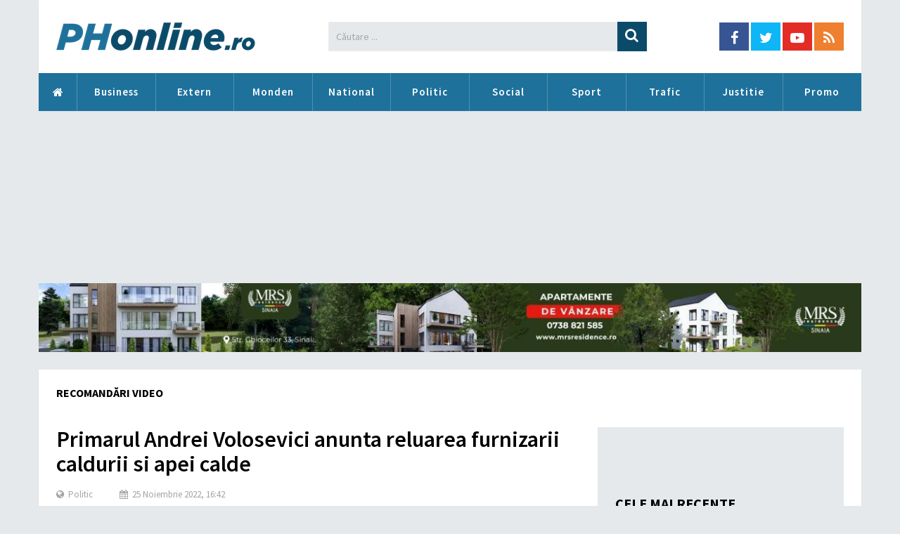

--- FILE ---
content_type: text/html; charset=UTF-8
request_url: https://phonline.ro/primarul-andrei-volosevici-anunta-reluarea-furnizarii-caldurii-si-apei-calde/
body_size: 31317
content:
<!DOCTYPE html><html class="no-js" lang="ro-RO" prefix="og: https://ogp.me/ns#"><head><script data-no-optimize="1">var litespeed_docref=sessionStorage.getItem("litespeed_docref");litespeed_docref&&(Object.defineProperty(document,"referrer",{get:function(){return litespeed_docref}}),sessionStorage.removeItem("litespeed_docref"));</script> <meta charset="UTF-8">
<!--[if IE ]><meta http-equiv="X-UA-Compatible" content="IE=edge,chrome=1">
<![endif]--><link rel="profile" href="https://gmpg.org/xfn/11" /><link rel="icon" href="https://phonline.ro/wp-content/uploads/2022/10/ph_fav.png" type="image/x-icon" /><meta name="viewport" content="width=device-width, initial-scale=1"><meta name="apple-mobile-web-app-capable" content="yes"><meta name="apple-mobile-web-app-status-bar-style" content="black"><link rel="prefetch" href="https://phonline.ro"><link rel="prerender" href="https://phonline.ro"><link rel="pingback" href="https://phonline.ro/xmlrpc.php" /> <script type="litespeed/javascript">document.documentElement.className=document.documentElement.className.replace(/\bno-js\b/,'js')</script> <title>Primarul Andrei Volosevici anunta reluarea furnizarii caldurii si apei calde - PHonline.ro</title><meta name="description" content="Primarul Ploiestiului a anuntat ca a inceput reluarea furnizarii agentului termic, ca urmare a finalizarii reparatiilor la cazanul CAF2 Brazi."/><meta name="robots" content="follow, index, max-snippet:-1, max-video-preview:-1, max-image-preview:large"/><link rel="canonical" href="https://phonline.ro/primarul-andrei-volosevici-anunta-reluarea-furnizarii-caldurii-si-apei-calde/" /><meta property="og:locale" content="ro_RO" /><meta property="og:type" content="article" /><meta property="og:title" content="Primarul Andrei Volosevici anunta reluarea furnizarii caldurii si apei calde - PHonline.ro" /><meta property="og:description" content="Primarul Ploiestiului a anuntat ca a inceput reluarea furnizarii agentului termic, ca urmare a finalizarii reparatiilor la cazanul CAF2 Brazi." /><meta property="og:url" content="https://phonline.ro/primarul-andrei-volosevici-anunta-reluarea-furnizarii-caldurii-si-apei-calde/" /><meta property="og:site_name" content="PHonline.ro" /><meta property="article:section" content="Politic" /><meta property="og:image" content="https://phonline.ro/wp-content/uploads/2022/11/interviu-podcast-Andrei-Volosevici-primar-Ploiesti-Generatia-lui-John-534x462-1.jpg" /><meta property="og:image:secure_url" content="https://phonline.ro/wp-content/uploads/2022/11/interviu-podcast-Andrei-Volosevici-primar-Ploiesti-Generatia-lui-John-534x462-1.jpg" /><meta property="og:image:width" content="534" /><meta property="og:image:height" content="462" /><meta property="og:image:alt" content="Primarul Andrei Volosevici anunta reluarea furnizarii caldurii si apei calde" /><meta property="og:image:type" content="image/jpeg" /><meta property="article:published_time" content="2022-11-25T16:42:48+02:00" /><meta name="twitter:card" content="summary_large_image" /><meta name="twitter:title" content="Primarul Andrei Volosevici anunta reluarea furnizarii caldurii si apei calde - PHonline.ro" /><meta name="twitter:description" content="Primarul Ploiestiului a anuntat ca a inceput reluarea furnizarii agentului termic, ca urmare a finalizarii reparatiilor la cazanul CAF2 Brazi." /><meta name="twitter:image" content="https://phonline.ro/wp-content/uploads/2022/11/interviu-podcast-Andrei-Volosevici-primar-Ploiesti-Generatia-lui-John-534x462-1.jpg" /><meta name="twitter:label1" content="Scris de" /><meta name="twitter:data1" content="ADMIN.A" /><meta name="twitter:label2" content="Timp pentru citire" /><meta name="twitter:data2" content="Mai puțin de 1 minut" /> <script type="application/ld+json" class="rank-math-schema">{"@context":"https://schema.org","@graph":[{"@type":"Organization","@id":"https://phonline.ro/#organization","name":"PHonline.ro","url":"https://phonline.ro","logo":{"@type":"ImageObject","@id":"https://phonline.ro/#logo","url":"https://phonline.ro/wp-content/uploads/2022/10/ph_fav.png","contentUrl":"https://phonline.ro/wp-content/uploads/2022/10/ph_fav.png","caption":"PHonline.ro","inLanguage":"ro-RO","width":"192","height":"192"}},{"@type":"WebSite","@id":"https://phonline.ro/#website","url":"https://phonline.ro","name":"PHonline.ro","publisher":{"@id":"https://phonline.ro/#organization"},"inLanguage":"ro-RO"},{"@type":"ImageObject","@id":"https://phonline.ro/wp-content/uploads/2022/11/interviu-podcast-Andrei-Volosevici-primar-Ploiesti-Generatia-lui-John-534x462-1.jpg","url":"https://phonline.ro/wp-content/uploads/2022/11/interviu-podcast-Andrei-Volosevici-primar-Ploiesti-Generatia-lui-John-534x462-1.jpg","width":"534","height":"462","inLanguage":"ro-RO"},{"@type":"WebPage","@id":"https://phonline.ro/primarul-andrei-volosevici-anunta-reluarea-furnizarii-caldurii-si-apei-calde/#webpage","url":"https://phonline.ro/primarul-andrei-volosevici-anunta-reluarea-furnizarii-caldurii-si-apei-calde/","name":"Primarul Andrei Volosevici anunta reluarea furnizarii caldurii si apei calde - PHonline.ro","datePublished":"2022-11-25T16:42:48+02:00","dateModified":"2022-11-25T16:42:48+02:00","isPartOf":{"@id":"https://phonline.ro/#website"},"primaryImageOfPage":{"@id":"https://phonline.ro/wp-content/uploads/2022/11/interviu-podcast-Andrei-Volosevici-primar-Ploiesti-Generatia-lui-John-534x462-1.jpg"},"inLanguage":"ro-RO"},{"@type":"Person","@id":"https://phonline.ro/autor/ana/","name":"ADMIN.A","url":"https://phonline.ro/autor/ana/","image":{"@type":"ImageObject","@id":"https://phonline.ro/wp-content/litespeed/avatar/b6846196178a2515ee3f9542a0f1453b.jpg?ver=1768967199","url":"https://phonline.ro/wp-content/litespeed/avatar/b6846196178a2515ee3f9542a0f1453b.jpg?ver=1768967199","caption":"ADMIN.A","inLanguage":"ro-RO"},"worksFor":{"@id":"https://phonline.ro/#organization"}},{"@type":"NewsArticle","headline":"Primarul Andrei Volosevici anunta reluarea furnizarii caldurii si apei calde - PHonline.ro","datePublished":"2022-11-25T16:42:48+02:00","dateModified":"2022-11-25T16:42:48+02:00","articleSection":"Politic","author":{"@id":"https://phonline.ro/autor/ana/","name":"ADMIN.A"},"publisher":{"@id":"https://phonline.ro/#organization"},"description":"Primarul Ploiestiului a anuntat ca a inceput reluarea furnizarii agentului termic, ca urmare a finalizarii reparatiilor la cazanul CAF2 Brazi.","name":"Primarul Andrei Volosevici anunta reluarea furnizarii caldurii si apei calde - PHonline.ro","@id":"https://phonline.ro/primarul-andrei-volosevici-anunta-reluarea-furnizarii-caldurii-si-apei-calde/#richSnippet","isPartOf":{"@id":"https://phonline.ro/primarul-andrei-volosevici-anunta-reluarea-furnizarii-caldurii-si-apei-calde/#webpage"},"image":{"@id":"https://phonline.ro/wp-content/uploads/2022/11/interviu-podcast-Andrei-Volosevici-primar-Ploiesti-Generatia-lui-John-534x462-1.jpg"},"inLanguage":"ro-RO","mainEntityOfPage":{"@id":"https://phonline.ro/primarul-andrei-volosevici-anunta-reluarea-furnizarii-caldurii-si-apei-calde/#webpage"}}]}</script> <link rel="alternate" type="application/rss+xml" title="PHonline.ro &raquo; Flux" href="https://phonline.ro/feed/" /><link rel="alternate" type="application/rss+xml" title="PHonline.ro &raquo; Flux comentarii" href="https://phonline.ro/comments/feed/" /><link rel="alternate" title="oEmbed (JSON)" type="application/json+oembed" href="https://phonline.ro/wp-json/oembed/1.0/embed?url=https%3A%2F%2Fphonline.ro%2Fprimarul-andrei-volosevici-anunta-reluarea-furnizarii-caldurii-si-apei-calde%2F" /><link rel="alternate" title="oEmbed (XML)" type="text/xml+oembed" href="https://phonline.ro/wp-json/oembed/1.0/embed?url=https%3A%2F%2Fphonline.ro%2Fprimarul-andrei-volosevici-anunta-reluarea-furnizarii-caldurii-si-apei-calde%2F&#038;format=xml" /><style id='wp-img-auto-sizes-contain-inline-css' type='text/css'>img:is([sizes=auto i],[sizes^="auto," i]){contain-intrinsic-size:3000px 1500px}
/*# sourceURL=wp-img-auto-sizes-contain-inline-css */</style><style id="litespeed-ccss">:root{--wp-block-synced-color:#7a00df;--wp-block-synced-color--rgb:122,0,223;--wp-bound-block-color:var(--wp-block-synced-color);--wp-editor-canvas-background:#ddd;--wp-admin-theme-color:#007cba;--wp-admin-theme-color--rgb:0,124,186;--wp-admin-theme-color-darker-10:#006ba1;--wp-admin-theme-color-darker-10--rgb:0,107,160.5;--wp-admin-theme-color-darker-20:#005a87;--wp-admin-theme-color-darker-20--rgb:0,90,135;--wp-admin-border-width-focus:2px}:root{--wp--preset--font-size--normal:16px;--wp--preset--font-size--huge:42px}:root{--wp--preset--aspect-ratio--square:1;--wp--preset--aspect-ratio--4-3:4/3;--wp--preset--aspect-ratio--3-4:3/4;--wp--preset--aspect-ratio--3-2:3/2;--wp--preset--aspect-ratio--2-3:2/3;--wp--preset--aspect-ratio--16-9:16/9;--wp--preset--aspect-ratio--9-16:9/16;--wp--preset--color--black:#000000;--wp--preset--color--cyan-bluish-gray:#abb8c3;--wp--preset--color--white:#ffffff;--wp--preset--color--pale-pink:#f78da7;--wp--preset--color--vivid-red:#cf2e2e;--wp--preset--color--luminous-vivid-orange:#ff6900;--wp--preset--color--luminous-vivid-amber:#fcb900;--wp--preset--color--light-green-cyan:#7bdcb5;--wp--preset--color--vivid-green-cyan:#00d084;--wp--preset--color--pale-cyan-blue:#8ed1fc;--wp--preset--color--vivid-cyan-blue:#0693e3;--wp--preset--color--vivid-purple:#9b51e0;--wp--preset--gradient--vivid-cyan-blue-to-vivid-purple:linear-gradient(135deg,rgb(6,147,227) 0%,rgb(155,81,224) 100%);--wp--preset--gradient--light-green-cyan-to-vivid-green-cyan:linear-gradient(135deg,rgb(122,220,180) 0%,rgb(0,208,130) 100%);--wp--preset--gradient--luminous-vivid-amber-to-luminous-vivid-orange:linear-gradient(135deg,rgb(252,185,0) 0%,rgb(255,105,0) 100%);--wp--preset--gradient--luminous-vivid-orange-to-vivid-red:linear-gradient(135deg,rgb(255,105,0) 0%,rgb(207,46,46) 100%);--wp--preset--gradient--very-light-gray-to-cyan-bluish-gray:linear-gradient(135deg,rgb(238,238,238) 0%,rgb(169,184,195) 100%);--wp--preset--gradient--cool-to-warm-spectrum:linear-gradient(135deg,rgb(74,234,220) 0%,rgb(151,120,209) 20%,rgb(207,42,186) 40%,rgb(238,44,130) 60%,rgb(251,105,98) 80%,rgb(254,248,76) 100%);--wp--preset--gradient--blush-light-purple:linear-gradient(135deg,rgb(255,206,236) 0%,rgb(152,150,240) 100%);--wp--preset--gradient--blush-bordeaux:linear-gradient(135deg,rgb(254,205,165) 0%,rgb(254,45,45) 50%,rgb(107,0,62) 100%);--wp--preset--gradient--luminous-dusk:linear-gradient(135deg,rgb(255,203,112) 0%,rgb(199,81,192) 50%,rgb(65,88,208) 100%);--wp--preset--gradient--pale-ocean:linear-gradient(135deg,rgb(255,245,203) 0%,rgb(182,227,212) 50%,rgb(51,167,181) 100%);--wp--preset--gradient--electric-grass:linear-gradient(135deg,rgb(202,248,128) 0%,rgb(113,206,126) 100%);--wp--preset--gradient--midnight:linear-gradient(135deg,rgb(2,3,129) 0%,rgb(40,116,252) 100%);--wp--preset--font-size--small:13px;--wp--preset--font-size--medium:20px;--wp--preset--font-size--large:36px;--wp--preset--font-size--x-large:42px;--wp--preset--spacing--20:0.44rem;--wp--preset--spacing--30:0.67rem;--wp--preset--spacing--40:1rem;--wp--preset--spacing--50:1.5rem;--wp--preset--spacing--60:2.25rem;--wp--preset--spacing--70:3.38rem;--wp--preset--spacing--80:5.06rem;--wp--preset--shadow--natural:6px 6px 9px rgba(0, 0, 0, 0.2);--wp--preset--shadow--deep:12px 12px 50px rgba(0, 0, 0, 0.4);--wp--preset--shadow--sharp:6px 6px 0px rgba(0, 0, 0, 0.2);--wp--preset--shadow--outlined:6px 6px 0px -3px rgb(255, 255, 255), 6px 6px rgb(0, 0, 0);--wp--preset--shadow--crisp:6px 6px 0px rgb(0, 0, 0)}html,body,div,span,h1,h2,h3,h4,p,a,img,i,ul,li,fieldset,form,article,aside,header,nav{margin:0;padding:0;border:0;font-size:100%;font:inherit;vertical-align:baseline}html{-webkit-font-smoothing:antialiased;-webkit-text-size-adjust:100%}article,aside,header,nav{display:block}ul{list-style:none}button,input{margin:0}:focus{outline:0}img{max-width:100%;height:auto!important}i{font-style:italic}body{font:16px/27px Fira Sans,sans-serif;color:#707070;background-color:#F0EDE9}#page,.container{position:relative;margin-right:auto;margin-left:auto}h1,h2,h3,h4{font-weight:500;margin-bottom:12px;color:#555}h1{line-height:1.1}h2{line-height:1.2}h3{line-height:1.3}h4{font-size:20px;line-height:1.4}p{margin-bottom:20px}a{text-decoration:none;color:#33BCF2}a:link,a:visited{text-decoration:none}.main-container{width:1170px;margin:0 auto;clear:both;display:block;padding:0}#page,.container{max-width:1170px;min-width:240px}#page{margin-top:40px;min-height:100px;clear:both;float:left;width:100%}div#page.single{background:#fff;float:left;width:100%;padding:25px;box-sizing:border-box;margin-top:11px;box-shadow:0 1px 2px 0 rgb(0 0 0/.05);margin-bottom:30px}header{float:left;width:100%;position:relative}#site-header{position:relative;float:left;width:100%;z-index:99;background:#fff;box-shadow:0 1px 2px 0 rgb(0 0 0/.05)}#site-header .container{background:#fff}#header{position:relative;width:100%;float:left;margin:0;padding:0;margin-top:0;text-align:center}#header h2{float:left;display:inline-block;line-height:1;position:relative;margin-bottom:29px;margin-top:30px}#logo a{float:left;line-height:1}.image-logo{margin-top:10px}#logo img{float:left}.logo-wrap{padding:0 0 0 25px;overflow:hidden;float:left;display:inline-block;box-sizing:border-box}#header .header-search{float:none;width:100%;max-width:453px;margin-bottom:23px;margin-top:31px;margin-left:auto;margin-right:auto;display:inline-block;text-align:left}#header #searchform{width:100%;float:left}#header #s{margin:0!important;width:100%;background:#EFEBE7;border-color:#EFEBE7}.header-social{float:right;display:inline-block;margin-right:25px;margin-bottom:32px}#header .header-social{margin-top:32px}.header-social a{padding:12px 0 8px;float:left;font-size:20px;line-height:1;width:42px;box-sizing:border-box;margin-right:3px;text-align:center}.header-social a:last-child{margin-right:0}.header-social a .fa{color:#fff}#primary-navigation{display:block;float:right;width:100%;text-align:left;max-width:1170px}#primary-navigation a{color:#FFF;text-align:left;text-decoration:none;padding:8px 25px}#primary-navigation a{padding:15px 30px;box-sizing:border-box}.navigation{float:left}.navigation ul{margin:0 auto}.navigation ul li{float:left;line-height:24px;position:relative;border-right:1px solid rgb(255 255 255/.22)}.navigation ul li a,.navigation ul li a:link,.navigation ul li a:visited{display:inline-block}.clearfix:before,.clearfix:after{content:" ";display:table}.clearfix:after{clear:both}.clearfix{*zoom:1}a#pull{display:none}.navigation i{margin-right:4px}.article{width:67%;float:left;margin-bottom:10px;padding:0}#content_box{float:left;width:100%}.post{float:left;width:100%;word-wrap:break-word}.single_post{width:100%;overflow:hidden}.post-single-content{clear:both}.wp-post-image{float:left}.title{clear:both}.single-title{float:left;width:100%;margin-bottom:5px}.post-info{display:block;color:#A4A4A4;float:left;clear:both;width:100%;font-size:13px;text-transform:capitalize}.post-info a,.single_post .post-info a{color:#A4A4A4}.post-info>span{margin-right:35px}.post-info>span:last-child{margin-right:0}.post-info i{margin-right:3px}article header{margin-bottom:11px;float:left;width:100%}.single article header{margin-bottom:17px}.single_post header{width:100%;margin-bottom:8px}article ul{margin:1.5em 0 1.571em 1.9em;list-style-type:square}.thecontent{clear:both}input{padding:8px 12px;font-size:14px;color:#a4a4a4;border:1px solid #D8D8D8;font-family:inherit}#searchform{padding:0;float:left;clear:both;width:100%;position:relative}#searchform fieldset{float:left}.sbutton{right:0;top:0;padding:9px 0;float:right;border:0;width:42px;height:42px;text-align:center;padding-top:10px;color:#a4a4a4;background:#fff0;z-index:10;position:absolute;border:0;vertical-align:top}#searchform .fa-search{font-size:20px;top:0;color:#FFF;background:#33BCF2;position:absolute;right:0;padding:9px;height:24px;width:24px;text-align:center}#s{width:100%;background-color:#fff;float:left;padding:8px 0;text-indent:10px;color:#555;border:1px solid #fff;box-sizing:border-box;height:42px}::-webkit-input-placeholder{color:#a4a4a4}:-moz-placeholder{color:#a4a4a4}::-moz-placeholder{color:#a4a4a4}:-ms-input-placeholder{color:#a4a4a4}:input-placeholder{color:#a4a4a4}input::-webkit-input-speech-button{margin-right:14px;margin-left:4px}#searchform fieldset{width:100%}.sidebar.c-4-12{float:right;width:30.7%;line-height:20px;max-width:344px;padding:22px;box-sizing:border-box}.sidebar.c-4-12 a{color:#555}.widget .post-img{position:relative}.widget .post-img img{float:left;margin-right:12px;margin-top:4px}.widget{margin-bottom:30px;float:left;clear:both;width:100%}.widget li{list-style-type:square;margin-left:17px;margin-bottom:7px;position:relative}.widget>h3{font-size:20px;line-height:18px;margin:0 0 15px 0;padding:15px;border-bottom:1px solid #e9e9e9}.widget .post-title{font-size:17px;overflow:hidden;margin-bottom:5px}.sidebar .widget{background:#fff;position:relative;padding-bottom:15px;box-shadow:0 1px 2px 0 rgb(0 0 0/.05)}.sidebar.c-4-12 .advanced-recent-posts li{padding:10px 15px;margin:0;background:#fff;box-sizing:border-box}.sidebar.c-4-12 .advanced-recent-posts li:first-child{padding-top:0!important}.widget .advanced-recent-posts{padding:0}.advanced-recent-posts li{list-style:none!important;margin:0;float:left;width:100%;color:#aaa;padding-left:0;background:none;padding-top:2px;padding-bottom:15px;margin-bottom:15px;overflow:visible}.article .rrssb-buttons,.article .rrssb-buttons li,.article .rrssb-buttons li a{box-sizing:border-box}.header-social.single-social{float:left;padding:0;margin-bottom:27px}article .rrssb-buttons li:last-child{padding-right:0}.single-social a .fa{font-size:20px}article .rrssb-buttons{font-family:"Helvetica Neue",Helvetica,Arial,sans-serif;height:42px;margin:0;padding:0;width:100%}article .rrssb-buttons li{float:left;height:100%;list-style:none;margin:0;padding:0 1.5px;line-height:13px;margin-bottom:3px;width:auto}article .rrssb-buttons li.email a{background-color:#0a88ff}article .rrssb-buttons li.facebook a{background-color:#306199}article .rrssb-buttons li.twitter a{background-color:#26c4f1}article .rrssb-buttons li.whatsapp a{background-color:#25d366}article .rrssb-buttons li a{background-color:#ccc;display:block;font-size:11px;font-weight:700;padding:11px;min-width:42px;position:relative;text-align:center;text-decoration:none;text-transform:uppercase;-webkit-font-smoothing:antialiased;-moz-osx-font-smoothing:grayscale;width:100%}article .rrssb-buttons li a .text{color:#fff;margin-left:7px;vertical-align:3px}.widget>div,.widget>ul{padding:0 15px;box-sizing:border-box}.clear{clear:both}.pace-inactive{display:none}body{font-family:"Source Sans Pro"}h1,h2,h3,h4{font-weight:700;line-height:1.1em}.phBwrap{display:block;float:left;width:100%}.phBwrap.pos-swt{margin-top:25px}.phBwrap.pos-sb1,.phBwrap.pos-sb3{padding:0}a.phBlink,img.phBimg{display:block}img.phBimg{width:100%;height:auto;max-width:100%}.phShowdesk{display:block;margin-top:25px}.phShowmob{display:none;margin-top:25px}.phShowdesk.topMarg,.phShowmob.topMarg{margin-top:0}#page,div#page.single{margin-top:25px}#header h2{margin-bottom:32px;margin-top:32px}body{line-height:1.4}#primary-navigation a{padding:15px;box-sizing:border-box;font-size:15px;font-weight:600;letter-spacing:1px}.navigation{width:100%}h1.single-title{margin-bottom:17px;color:#000;line-height:35px;font-size:32px;font-weight:600}.sidebar .widget{padding-bottom:0}#sidebar .widget{background:none;box-shadow:none}#sidebar .widget .widget-title{padding:0;font-size:20px;text-transform:uppercase;font-weight:700;color:#000}#sidebar .widget>ul{padding:0;list-style:none}#sidebar .widget>ul>li{list-style:none!important;padding:0;margin:0;margin-bottom:30px;background:#fff;float:left;width:100%;color:#aaa}#sidebar .widget.widget_mts_recent_posts_widget>ul>li{padding:15px!important}#sidebar .widget.widget_mts_recent_posts_widget>ul>li .horizontal-container-inner .post-title{margin:0}#sidebar .widget.widget_mts_recent_posts_widget>ul>li .horizontal-container-inner .post-img img{margin-top:0;margin-right:15px}.header-social.single-social{margin-bottom:25px}article .header-social.single-social .rrssb-buttons li{margin-bottom:0}.thecontent,.entry-content{font-size:19px;line-height:26px;color:#333}#sidebar .widget.widget_mts_recent_posts_widget>ul>li .horizontal-container-inner .post-title a{font-weight:600;font-size:18px;color:#000;line-height:22px}#sidebar .widget>ul>li{box-shadow:0 1px 2px rgb(0 0 0/10%);border:1px solid #ececec;box-sizing:border-box}@media screen and (min-width:1174px){#sidebar.sidebar{padding:0;width:350px;max-width:350px}}@media screen and (min-width:866px){#primary-navigation .menu-home-btn a{font-size:0;display:flex;justify-content:center;align-items:center;letter-spacing:normal;width:54px}#primary-navigation .menu-home-btn a .fa{font-size:initial;margin-right:0}.navigation ul li{width:calc((100% - 55px)/10);text-align:center;box-sizing:border-box}#primary-navigation .menu-home-btn{width:auto}.navigation ul li:last-child{border-right:0}#content_box{display:flex;flex-wrap:wrap}#sidebar.sidebar .widget{padding:0 25px;box-sizing:border-box}#sidebar.sidebar .widget:first-child{padding:0}}@media screen and (max-width:865px){#site-header .container #header .header-search,#site-header .container #header .header-social{display:none}#site-header .container #header .logo-wrap{margin-bottom:0}#site-header .container #header .logo-wrap .image-logo,#site-header .container #header .logo-wrap .image-logo a,#site-header .container #header .logo-wrap .image-logo a img{display:block}#site-header .container #header .logo-wrap .image-logo{margin:15px 0}#site-header .container #header .logo-wrap .image-logo a img{margin:0 auto}.phShowdesk{display:none}.phShowmob{display:block}.post-info>span{margin-right:10px}h1.single-title{line-height:27px!important;font-size:23px!important}.thecontent,.entry-content{font-size:16px;line-height:24px}#sidebar{padding:0;margin:0;max-width:100%;background-color:#fff0}#sidebar .widget.widget_mts_recent_posts_widget>h3{border-bottom:0;margin-bottom:25px}}body,.sidebar.c-4-12,#header #s{background-color:#e5e9eb;background-image:url(https://phonline.ro/wp-content/themes/mts_sociallyviral/images/nobg.png)}#primary-navigation,#primary-navigation .navigation.mobile-menu-wrapper{background-color:#1e719b;color:#fff}#searchform .fa-search{background-color:#0b4b69}a{color:#1e719b}html{overflow-x:hidden}.main-container{max-width:96%}.main-container{position:relative;left:0}@media screen and (max-width:1050px){#header .header-search{float:none;width:35%}}@media screen and (max-width:960px){img{max-width:100%;height:auto!important}div#page.single{padding:25px 2%}}@media screen and (max-width:865px){#page,.container{max-width:100%}#header .header-search{max-width:250px;float:left;margin-left:20px}.navigation{width:100%}.navigation .menu a{color:#fff!important;background:#fff0}.navigation .menu{display:block!important;float:none;background:#fff0;margin-bottom:45px}.navigation ul li:after{display:none}.navigation ul li:before{display:none}a#pull{display:block;width:100%;position:relative;color:#fff;padding:10px 0;text-indent:15px}a#pull:after{content:"";display:inline-block;position:absolute;right:15px;top:10px;font-family:FontAwesome}#catcher{height:0!important}.main-container{position:relative;left:0}.navigation.mobile-menu-wrapper{display:block;position:fixed;top:0;left:-300px;z-index:9999;width:300px;height:100%;background-color:#222;border-right:1px solid rgb(0 0 0/.2);overflow:auto;box-sizing:border-box;-webkit-backface-visibility:hidden}.navigation ul li{width:100%;display:block}#primary-navigation ul li a{padding:9px 20px;width:100%;border:none;border-bottom:1px solid rgb(0 0 0/.1)}.navigation i{display:inline}}@media screen and (max-width:840px){#header .header-search{max-width:250px;float:right;margin-right:24px}}@media screen and (max-width:728px){#header h2{float:none;text-align:center;width:100%;max-width:100%;padding:0}#header h2{font-size:40px;margin-bottom:10px}#logo a,#logo img{float:none!important;letter-spacing:0}.logo-wrap{margin-bottom:10px;margin-top:0;width:100%;padding-left:0;margin-left:0}#header .header-search{max-width:60%;float:left;padding-left:25px;margin-top:0;margin-left:0}#header .header-social{margin-top:0}.single-title{font-size:30px!important;line-height:1.4!important}}@media screen and (max-width:720px){.article{width:100%}#content_box{padding-right:0;padding-left:0px!important}.sidebar.c-4-12{float:none!important;width:100%!important;margin:0 auto;overflow:hidden;padding:22px 4%}}@media screen and (max-width:600px){#header .header-search{max-width:50%}}@media screen and (max-width:550px){.sbutton{float:right}.single-title{font-size:26px!important;line-height:1.4!important}}@media screen and (max-width:480px){#header .header-search,#header .header-social{max-width:100%;width:100%;box-sizing:border-box;padding-right:25px;padding-left:25px;margin-right:0;text-align:center}#header .header-social{margin-left:0}#header .header-social a{float:none;min-width:42px;overflow:hidden;display:inline-block}}@media screen and (max-width:400px){article header{overflow:hidden}}.fa{display:inline-block;font:normal normal normal 14px/1 FontAwesome;font-size:inherit;text-rendering:auto;-webkit-font-smoothing:antialiased;-moz-osx-font-smoothing:grayscale}.fa-search:before{content:""}.fa-envelope-o:before{content:""}.fa-home:before{content:""}.fa-calendar:before{content:""}.fa-twitter:before{content:""}.fa-facebook:before{content:""}.fa-rss:before{content:""}.fa-globe:before{content:""}.fa-youtube-play:before{content:""}.fa-whatsapp:before{content:""}.myc-wrapper{position:relative;width:100%;overflow:hidden;box-sizing:border-box;font-family:sans-serif;opacity:0;padding:0;margin-bottom:25px}.myc-loading{position:absolute;top:0;left:0;width:100%;height:100px;display:flex;align-items:center;justify-content:center;background:#f0f0f0;color:#333;font-size:12px;z-index:20}.myc-track{display:flex;gap:15px;overflow-x:auto;overflow-y:hidden;width:100%;scroll-behavior:smooth;scroll-snap-type:x mandatory;-webkit-overflow-scrolling:touch;scrollbar-width:none;padding-bottom:5px;aspect-ratio:100/34}.myc-track::-webkit-scrollbar{display:none}@media (min-width:769px){.myc-track{aspect-ratio:100/9}}.myc-nav{position:absolute;top:50%;transform:translateY(-50%);width:30px;height:30px;border-radius:50%;background:rgb(102 102 102/.3);color:#fff;border:1px solid rgb(255 255 255/.2);box-shadow:0 2px 5px rgb(0 0 0/.5);z-index:15;outline:none;display:flex;align-items:center;justify-content:center;font-size:14px;padding:0}.myc-prev{left:5px}.myc-next{right:5px}@media (max-width:768px){.myc-nav{display:none}}</style><link rel="preload" data-asynced="1" data-optimized="2" as="style" onload="this.onload=null;this.rel='stylesheet'" href="https://phonline.ro/wp-content/litespeed/css/921e9ca2695705ecb5e18f8beffd080f.css?ver=3cbd5" /><script data-optimized="1" type="litespeed/javascript" data-src="https://phonline.ro/wp-content/plugins/litespeed-cache/assets/js/css_async.min.js"></script> <style id='global-styles-inline-css' type='text/css'>:root{--wp--preset--aspect-ratio--square: 1;--wp--preset--aspect-ratio--4-3: 4/3;--wp--preset--aspect-ratio--3-4: 3/4;--wp--preset--aspect-ratio--3-2: 3/2;--wp--preset--aspect-ratio--2-3: 2/3;--wp--preset--aspect-ratio--16-9: 16/9;--wp--preset--aspect-ratio--9-16: 9/16;--wp--preset--color--black: #000000;--wp--preset--color--cyan-bluish-gray: #abb8c3;--wp--preset--color--white: #ffffff;--wp--preset--color--pale-pink: #f78da7;--wp--preset--color--vivid-red: #cf2e2e;--wp--preset--color--luminous-vivid-orange: #ff6900;--wp--preset--color--luminous-vivid-amber: #fcb900;--wp--preset--color--light-green-cyan: #7bdcb5;--wp--preset--color--vivid-green-cyan: #00d084;--wp--preset--color--pale-cyan-blue: #8ed1fc;--wp--preset--color--vivid-cyan-blue: #0693e3;--wp--preset--color--vivid-purple: #9b51e0;--wp--preset--gradient--vivid-cyan-blue-to-vivid-purple: linear-gradient(135deg,rgb(6,147,227) 0%,rgb(155,81,224) 100%);--wp--preset--gradient--light-green-cyan-to-vivid-green-cyan: linear-gradient(135deg,rgb(122,220,180) 0%,rgb(0,208,130) 100%);--wp--preset--gradient--luminous-vivid-amber-to-luminous-vivid-orange: linear-gradient(135deg,rgb(252,185,0) 0%,rgb(255,105,0) 100%);--wp--preset--gradient--luminous-vivid-orange-to-vivid-red: linear-gradient(135deg,rgb(255,105,0) 0%,rgb(207,46,46) 100%);--wp--preset--gradient--very-light-gray-to-cyan-bluish-gray: linear-gradient(135deg,rgb(238,238,238) 0%,rgb(169,184,195) 100%);--wp--preset--gradient--cool-to-warm-spectrum: linear-gradient(135deg,rgb(74,234,220) 0%,rgb(151,120,209) 20%,rgb(207,42,186) 40%,rgb(238,44,130) 60%,rgb(251,105,98) 80%,rgb(254,248,76) 100%);--wp--preset--gradient--blush-light-purple: linear-gradient(135deg,rgb(255,206,236) 0%,rgb(152,150,240) 100%);--wp--preset--gradient--blush-bordeaux: linear-gradient(135deg,rgb(254,205,165) 0%,rgb(254,45,45) 50%,rgb(107,0,62) 100%);--wp--preset--gradient--luminous-dusk: linear-gradient(135deg,rgb(255,203,112) 0%,rgb(199,81,192) 50%,rgb(65,88,208) 100%);--wp--preset--gradient--pale-ocean: linear-gradient(135deg,rgb(255,245,203) 0%,rgb(182,227,212) 50%,rgb(51,167,181) 100%);--wp--preset--gradient--electric-grass: linear-gradient(135deg,rgb(202,248,128) 0%,rgb(113,206,126) 100%);--wp--preset--gradient--midnight: linear-gradient(135deg,rgb(2,3,129) 0%,rgb(40,116,252) 100%);--wp--preset--font-size--small: 13px;--wp--preset--font-size--medium: 20px;--wp--preset--font-size--large: 36px;--wp--preset--font-size--x-large: 42px;--wp--preset--spacing--20: 0.44rem;--wp--preset--spacing--30: 0.67rem;--wp--preset--spacing--40: 1rem;--wp--preset--spacing--50: 1.5rem;--wp--preset--spacing--60: 2.25rem;--wp--preset--spacing--70: 3.38rem;--wp--preset--spacing--80: 5.06rem;--wp--preset--shadow--natural: 6px 6px 9px rgba(0, 0, 0, 0.2);--wp--preset--shadow--deep: 12px 12px 50px rgba(0, 0, 0, 0.4);--wp--preset--shadow--sharp: 6px 6px 0px rgba(0, 0, 0, 0.2);--wp--preset--shadow--outlined: 6px 6px 0px -3px rgb(255, 255, 255), 6px 6px rgb(0, 0, 0);--wp--preset--shadow--crisp: 6px 6px 0px rgb(0, 0, 0);}:where(.is-layout-flex){gap: 0.5em;}:where(.is-layout-grid){gap: 0.5em;}body .is-layout-flex{display: flex;}.is-layout-flex{flex-wrap: wrap;align-items: center;}.is-layout-flex > :is(*, div){margin: 0;}body .is-layout-grid{display: grid;}.is-layout-grid > :is(*, div){margin: 0;}:where(.wp-block-columns.is-layout-flex){gap: 2em;}:where(.wp-block-columns.is-layout-grid){gap: 2em;}:where(.wp-block-post-template.is-layout-flex){gap: 1.25em;}:where(.wp-block-post-template.is-layout-grid){gap: 1.25em;}.has-black-color{color: var(--wp--preset--color--black) !important;}.has-cyan-bluish-gray-color{color: var(--wp--preset--color--cyan-bluish-gray) !important;}.has-white-color{color: var(--wp--preset--color--white) !important;}.has-pale-pink-color{color: var(--wp--preset--color--pale-pink) !important;}.has-vivid-red-color{color: var(--wp--preset--color--vivid-red) !important;}.has-luminous-vivid-orange-color{color: var(--wp--preset--color--luminous-vivid-orange) !important;}.has-luminous-vivid-amber-color{color: var(--wp--preset--color--luminous-vivid-amber) !important;}.has-light-green-cyan-color{color: var(--wp--preset--color--light-green-cyan) !important;}.has-vivid-green-cyan-color{color: var(--wp--preset--color--vivid-green-cyan) !important;}.has-pale-cyan-blue-color{color: var(--wp--preset--color--pale-cyan-blue) !important;}.has-vivid-cyan-blue-color{color: var(--wp--preset--color--vivid-cyan-blue) !important;}.has-vivid-purple-color{color: var(--wp--preset--color--vivid-purple) !important;}.has-black-background-color{background-color: var(--wp--preset--color--black) !important;}.has-cyan-bluish-gray-background-color{background-color: var(--wp--preset--color--cyan-bluish-gray) !important;}.has-white-background-color{background-color: var(--wp--preset--color--white) !important;}.has-pale-pink-background-color{background-color: var(--wp--preset--color--pale-pink) !important;}.has-vivid-red-background-color{background-color: var(--wp--preset--color--vivid-red) !important;}.has-luminous-vivid-orange-background-color{background-color: var(--wp--preset--color--luminous-vivid-orange) !important;}.has-luminous-vivid-amber-background-color{background-color: var(--wp--preset--color--luminous-vivid-amber) !important;}.has-light-green-cyan-background-color{background-color: var(--wp--preset--color--light-green-cyan) !important;}.has-vivid-green-cyan-background-color{background-color: var(--wp--preset--color--vivid-green-cyan) !important;}.has-pale-cyan-blue-background-color{background-color: var(--wp--preset--color--pale-cyan-blue) !important;}.has-vivid-cyan-blue-background-color{background-color: var(--wp--preset--color--vivid-cyan-blue) !important;}.has-vivid-purple-background-color{background-color: var(--wp--preset--color--vivid-purple) !important;}.has-black-border-color{border-color: var(--wp--preset--color--black) !important;}.has-cyan-bluish-gray-border-color{border-color: var(--wp--preset--color--cyan-bluish-gray) !important;}.has-white-border-color{border-color: var(--wp--preset--color--white) !important;}.has-pale-pink-border-color{border-color: var(--wp--preset--color--pale-pink) !important;}.has-vivid-red-border-color{border-color: var(--wp--preset--color--vivid-red) !important;}.has-luminous-vivid-orange-border-color{border-color: var(--wp--preset--color--luminous-vivid-orange) !important;}.has-luminous-vivid-amber-border-color{border-color: var(--wp--preset--color--luminous-vivid-amber) !important;}.has-light-green-cyan-border-color{border-color: var(--wp--preset--color--light-green-cyan) !important;}.has-vivid-green-cyan-border-color{border-color: var(--wp--preset--color--vivid-green-cyan) !important;}.has-pale-cyan-blue-border-color{border-color: var(--wp--preset--color--pale-cyan-blue) !important;}.has-vivid-cyan-blue-border-color{border-color: var(--wp--preset--color--vivid-cyan-blue) !important;}.has-vivid-purple-border-color{border-color: var(--wp--preset--color--vivid-purple) !important;}.has-vivid-cyan-blue-to-vivid-purple-gradient-background{background: var(--wp--preset--gradient--vivid-cyan-blue-to-vivid-purple) !important;}.has-light-green-cyan-to-vivid-green-cyan-gradient-background{background: var(--wp--preset--gradient--light-green-cyan-to-vivid-green-cyan) !important;}.has-luminous-vivid-amber-to-luminous-vivid-orange-gradient-background{background: var(--wp--preset--gradient--luminous-vivid-amber-to-luminous-vivid-orange) !important;}.has-luminous-vivid-orange-to-vivid-red-gradient-background{background: var(--wp--preset--gradient--luminous-vivid-orange-to-vivid-red) !important;}.has-very-light-gray-to-cyan-bluish-gray-gradient-background{background: var(--wp--preset--gradient--very-light-gray-to-cyan-bluish-gray) !important;}.has-cool-to-warm-spectrum-gradient-background{background: var(--wp--preset--gradient--cool-to-warm-spectrum) !important;}.has-blush-light-purple-gradient-background{background: var(--wp--preset--gradient--blush-light-purple) !important;}.has-blush-bordeaux-gradient-background{background: var(--wp--preset--gradient--blush-bordeaux) !important;}.has-luminous-dusk-gradient-background{background: var(--wp--preset--gradient--luminous-dusk) !important;}.has-pale-ocean-gradient-background{background: var(--wp--preset--gradient--pale-ocean) !important;}.has-electric-grass-gradient-background{background: var(--wp--preset--gradient--electric-grass) !important;}.has-midnight-gradient-background{background: var(--wp--preset--gradient--midnight) !important;}.has-small-font-size{font-size: var(--wp--preset--font-size--small) !important;}.has-medium-font-size{font-size: var(--wp--preset--font-size--medium) !important;}.has-large-font-size{font-size: var(--wp--preset--font-size--large) !important;}.has-x-large-font-size{font-size: var(--wp--preset--font-size--x-large) !important;}
/*# sourceURL=global-styles-inline-css */</style><style id='classic-theme-styles-inline-css' type='text/css'>/*! This file is auto-generated */
.wp-block-button__link{color:#fff;background-color:#32373c;border-radius:9999px;box-shadow:none;text-decoration:none;padding:calc(.667em + 2px) calc(1.333em + 2px);font-size:1.125em}.wp-block-file__button{background:#32373c;color:#fff;text-decoration:none}
/*# sourceURL=/wp-includes/css/classic-themes.min.css */</style><style id='contact-form-7-inline-css' type='text/css'>.wpcf7 .wpcf7-recaptcha iframe {margin-bottom: 0;}.wpcf7 .wpcf7-recaptcha[data-align="center"] > div {margin: 0 auto;}.wpcf7 .wpcf7-recaptcha[data-align="right"] > div {margin: 0 0 0 auto;}
/*# sourceURL=contact-form-7-inline-css */</style><style id='sociallyviral-stylesheet-inline-css' type='text/css'>body, .sidebar.c-4-12, #header #s {background-color:#e5e9eb;background-image:url(https://phonline.ro/wp-content/themes/mts_sociallyviral/images/nobg.png);}

        #primary-navigation, .navigation ul ul, .pagination a, .pagination .dots, .latestPost-review-wrapper, .single_post .thecategory, .single-prev-next a:hover, .tagcloud a:hover, #commentform input#submit:hover, .contactform #submit:hover, .post-label, .latestPost .review-type-circle.review-total-only, .latestPost .review-type-circle.wp-review-show-total, .bypostauthor .fn:after, #primary-navigation .navigation.mobile-menu-wrapper, #wpmm-megamenu .review-total-only, .owl-controls .owl-dot.active span, .owl-controls .owl-dot:hover span, .owl-prev, .owl-next, .woocommerce a.button, .woocommerce-page a.button, .woocommerce button.button, .woocommerce-page button.button, .woocommerce input.button, .woocommerce-page input.button, .woocommerce #respond input#submit, .woocommerce-page #respond input#submit, .woocommerce #content input.button, .woocommerce-page #content input.button, .woocommerce nav.woocommerce-pagination ul li a, .woocommerce-page nav.woocommerce-pagination ul li a, .woocommerce #content nav.woocommerce-pagination ul li a, .woocommerce-page #content nav.woocommerce-pagination ul li a, .woocommerce .bypostauthor:after, #searchsubmit, .woocommerce nav.woocommerce-pagination ul li span.current, .woocommerce-page nav.woocommerce-pagination ul li span.current, .woocommerce #content nav.woocommerce-pagination ul li span.current, .woocommerce-page #content nav.woocommerce-pagination ul li span.current, .woocommerce nav.woocommerce-pagination ul li a:hover, .woocommerce-page nav.woocommerce-pagination ul li a:hover, .woocommerce #content nav.woocommerce-pagination ul li a:hover, .woocommerce-page #content nav.woocommerce-pagination ul li a:hover, .woocommerce nav.woocommerce-pagination ul li a:focus, .woocommerce-page nav.woocommerce-pagination ul li a:focus, .woocommerce #content nav.woocommerce-pagination ul li a:focus, .woocommerce-page #content nav.woocommerce-pagination ul li a:focus, .woocommerce a.button, .woocommerce-page a.button, .woocommerce button.button, .woocommerce-page button.button, .woocommerce input.button, .woocommerce-page input.button, .woocommerce #respond input#submit, .woocommerce-page #respond input#submit, .woocommerce #content input.button, .woocommerce-page #content input.button { background-color: #1e719b; color: #fff; }

        #searchform .fa-search, .currenttext, .pagination a:hover, .single .pagination a:hover .currenttext, .page-numbers.current, .pagination .nav-previous a:hover, .pagination .nav-next a:hover, .single-prev-next a, .tagcloud a, #commentform input#submit, .contact-form #mtscontact_submit, .woocommerce-product-search input[type='submit'], .woocommerce-account .woocommerce-MyAccount-navigation li.is-active { background-color: #0b4b69; }

        .thecontent a, .post .tags a, #commentform a, .author-posts a:hover, .fn a, a { color: #1e719b; }

        .latestPost .title:hover, .latestPost .title a:hover, .post-info a:hover, .single_post .post-info a:hover, .copyrights a:hover, .thecontent a:hover, .breadcrumb a:hover, .sidebar.c-4-12 a:hover, .post .tags a:hover, #commentform a:hover, .author-posts a, .reply a:hover, .ajax-search-results li a:hover, .ajax-search-meta .results-link { color: #0b4b69; }

        .wpmm-megamenu-showing.wpmm-light-scheme { background-color:#1e719b!important; }

        input#author:hover, input#email:hover, input#url:hover, #comment:hover, .contact-form input:hover, .contact-form textarea:hover, .woocommerce-product-search input[type='submit'] { border-color: #0b4b69; }

        
        
        
        
        
        
            
/*# sourceURL=sociallyviral-stylesheet-inline-css */</style> <script id="cookie-law-info-js-extra" type="litespeed/javascript">var _ckyConfig={"_ipData":[],"_assetsURL":"https://phonline.ro/wp-content/plugins/cookie-law-info/lite/frontend/images/","_publicURL":"https://phonline.ro","_expiry":"365","_categories":[{"name":"Necessary","slug":"necessary","isNecessary":!0,"ccpaDoNotSell":!0,"cookies":[],"active":!0,"defaultConsent":{"gdpr":!0,"ccpa":!0}},{"name":"Functional","slug":"functional","isNecessary":!1,"ccpaDoNotSell":!0,"cookies":[],"active":!0,"defaultConsent":{"gdpr":!1,"ccpa":!1}},{"name":"Analytics","slug":"analytics","isNecessary":!1,"ccpaDoNotSell":!0,"cookies":[],"active":!0,"defaultConsent":{"gdpr":!1,"ccpa":!1}},{"name":"Performance","slug":"performance","isNecessary":!1,"ccpaDoNotSell":!0,"cookies":[],"active":!0,"defaultConsent":{"gdpr":!1,"ccpa":!1}},{"name":"Advertisement","slug":"advertisement","isNecessary":!1,"ccpaDoNotSell":!0,"cookies":[],"active":!0,"defaultConsent":{"gdpr":!1,"ccpa":!1}}],"_activeLaw":"gdpr","_rootDomain":"","_block":"1","_showBanner":"1","_bannerConfig":{"settings":{"type":"box","preferenceCenterType":"popup","position":"bottom-right","applicableLaw":"gdpr"},"behaviours":{"reloadBannerOnAccept":!1,"loadAnalyticsByDefault":!1,"animations":{"onLoad":"animate","onHide":"sticky"}},"config":{"revisitConsent":{"status":!1,"tag":"revisit-consent","position":"bottom-left","meta":{"url":"#"},"styles":{"background-color":"#0056a7"},"elements":{"title":{"type":"text","tag":"revisit-consent-title","status":!0,"styles":{"color":"#0056a7"}}}},"preferenceCenter":{"toggle":{"status":!0,"tag":"detail-category-toggle","type":"toggle","states":{"active":{"styles":{"background-color":"#1863DC"}},"inactive":{"styles":{"background-color":"#D0D5D2"}}}}},"categoryPreview":{"status":!1,"toggle":{"status":!0,"tag":"detail-category-preview-toggle","type":"toggle","states":{"active":{"styles":{"background-color":"#1863DC"}},"inactive":{"styles":{"background-color":"#D0D5D2"}}}}},"videoPlaceholder":{"status":!0,"styles":{"background-color":"#000000","border-color":"#000000cc","color":"#ffffff"}},"readMore":{"status":!0,"tag":"readmore-button","type":"link","meta":{"noFollow":!0,"newTab":!0},"styles":{"color":"#1863dc","background-color":"transparent","border-color":"transparent"}},"showMore":{"status":!0,"tag":"show-desc-button","type":"button","styles":{"color":"#1863DC"}},"showLess":{"status":!0,"tag":"hide-desc-button","type":"button","styles":{"color":"#1863DC"}},"alwaysActive":{"status":!0,"tag":"always-active","styles":{"color":"#008000"}},"manualLinks":{"status":!0,"tag":"manual-links","type":"link","styles":{"color":"#1863DC"}},"auditTable":{"status":!1},"optOption":{"status":!0,"toggle":{"status":!0,"tag":"optout-option-toggle","type":"toggle","states":{"active":{"styles":{"background-color":"#1863dc"}},"inactive":{"styles":{"background-color":"#d0d5d2"}}}}}}},"_version":"3.3.9.1","_logConsent":"1","_tags":[{"tag":"accept-button","styles":{"color":"#d0d0d0","background-color":"#1863dc","border-color":"#1863dc"}},{"tag":"reject-button","styles":{"color":"#d0d0d0","background-color":"transparent","border-color":"#d0d0d0"}},{"tag":"settings-button","styles":{"color":"#d0d0d0","background-color":"transparent","border-color":"#d0d0d0"}},{"tag":"readmore-button","styles":{"color":"#1863dc","background-color":"transparent","border-color":"transparent"}},{"tag":"donotsell-button","styles":{"color":"#1863dc","background-color":"transparent","border-color":"transparent"}},{"tag":"show-desc-button","styles":{"color":"#1863DC"}},{"tag":"hide-desc-button","styles":{"color":"#1863DC"}},{"tag":"cky-always-active","styles":[]},{"tag":"cky-link","styles":[]},{"tag":"accept-button","styles":{"color":"#d0d0d0","background-color":"#1863dc","border-color":"#1863dc"}},{"tag":"revisit-consent","styles":{"background-color":"#0056a7"}}],"_shortCodes":[{"key":"cky_readmore","content":"\u003Ca href=\"https://phonline.ro/politica-de-confidentialitate/\" class=\"cky-policy\" aria-label=\"Mai mult\" target=\"_blank\" rel=\"noopener\" data-cky-tag=\"readmore-button\"\u003EMai mult\u003C/a\u003E","tag":"readmore-button","status":!0,"attributes":{"rel":"nofollow","target":"_blank"}},{"key":"cky_show_desc","content":"\u003Cbutton class=\"cky-show-desc-btn\" data-cky-tag=\"show-desc-button\" aria-label=\"Show more\"\u003EShow more\u003C/button\u003E","tag":"show-desc-button","status":!0,"attributes":[]},{"key":"cky_hide_desc","content":"\u003Cbutton class=\"cky-show-desc-btn\" data-cky-tag=\"hide-desc-button\" aria-label=\"Show less\"\u003EShow less\u003C/button\u003E","tag":"hide-desc-button","status":!0,"attributes":[]},{"key":"cky_optout_show_desc","content":"[cky_optout_show_desc]","tag":"optout-show-desc-button","status":!0,"attributes":[]},{"key":"cky_optout_hide_desc","content":"[cky_optout_hide_desc]","tag":"optout-hide-desc-button","status":!0,"attributes":[]},{"key":"cky_category_toggle_label","content":"[cky_{{status}}_category_label] [cky_preference_{{category_slug}}_title]","tag":"","status":!0,"attributes":[]},{"key":"cky_enable_category_label","content":"Enable","tag":"","status":!0,"attributes":[]},{"key":"cky_disable_category_label","content":"Disable","tag":"","status":!0,"attributes":[]},{"key":"cky_video_placeholder","content":"\u003Cdiv class=\"video-placeholder-normal\" data-cky-tag=\"video-placeholder\" id=\"[UNIQUEID]\"\u003E\u003Cp class=\"video-placeholder-text-normal\" data-cky-tag=\"placeholder-title\"\u003EPlease accept the cookie consent\u003C/p\u003E\u003C/div\u003E","tag":"","status":!0,"attributes":[]},{"key":"cky_enable_optout_label","content":"Enable","tag":"","status":!0,"attributes":[]},{"key":"cky_disable_optout_label","content":"Disable","tag":"","status":!0,"attributes":[]},{"key":"cky_optout_toggle_label","content":"[cky_{{status}}_optout_label] [cky_optout_option_title]","tag":"","status":!0,"attributes":[]},{"key":"cky_optout_option_title","content":"Do Not Sell My Personal Information","tag":"","status":!0,"attributes":[]},{"key":"cky_optout_close_label","content":"Close","tag":"","status":!0,"attributes":[]},{"key":"cky_preference_close_label","content":"Close","tag":"","status":!0,"attributes":[]}],"_rtl":"","_language":"en","_providersToBlock":[]};var _ckyStyles={"css":".cky-overlay{background: #000000; opacity: 0.4; position: fixed; top: 0; left: 0; width: 100%; height: 100%; z-index: 99999999;}.cky-hide{display: none;}.cky-btn-revisit-wrapper{display: flex; align-items: center; justify-content: center; background: #0056a7; width: 45px; height: 45px; border-radius: 50%; position: fixed; z-index: 999999; cursor: pointer;}.cky-revisit-bottom-left{bottom: 15px; left: 15px;}.cky-revisit-bottom-right{bottom: 15px; right: 15px;}.cky-btn-revisit-wrapper .cky-btn-revisit{display: flex; align-items: center; justify-content: center; background: none; border: none; cursor: pointer; position: relative; margin: 0; padding: 0;}.cky-btn-revisit-wrapper .cky-btn-revisit img{max-width: fit-content; margin: 0; height: 30px; width: 30px;}.cky-revisit-bottom-left:hover::before{content: attr(data-tooltip); position: absolute; background: #4e4b66; color: #ffffff; left: calc(100% + 7px); font-size: 12px; line-height: 16px; width: max-content; padding: 4px 8px; border-radius: 4px;}.cky-revisit-bottom-left:hover::after{position: absolute; content: \"\"; border: 5px solid transparent; left: calc(100% + 2px); border-left-width: 0; border-right-color: #4e4b66;}.cky-revisit-bottom-right:hover::before{content: attr(data-tooltip); position: absolute; background: #4e4b66; color: #ffffff; right: calc(100% + 7px); font-size: 12px; line-height: 16px; width: max-content; padding: 4px 8px; border-radius: 4px;}.cky-revisit-bottom-right:hover::after{position: absolute; content: \"\"; border: 5px solid transparent; right: calc(100% + 2px); border-right-width: 0; border-left-color: #4e4b66;}.cky-revisit-hide{display: none;}.cky-consent-container{position: fixed; width: 440px; box-sizing: border-box; z-index: 9999999; border-radius: 6px;}.cky-consent-container .cky-consent-bar{background: #ffffff; border: 1px solid; padding: 20px 26px; box-shadow: 0 -1px 10px 0 #acabab4d; border-radius: 6px;}.cky-box-bottom-left{bottom: 40px; left: 40px;}.cky-box-bottom-right{bottom: 40px; right: 40px;}.cky-box-top-left{top: 40px; left: 40px;}.cky-box-top-right{top: 40px; right: 40px;}.cky-custom-brand-logo-wrapper .cky-custom-brand-logo{width: 100px; height: auto; margin: 0 0 12px 0;}.cky-notice .cky-title{color: #212121; font-weight: 700; font-size: 18px; line-height: 24px; margin: 0 0 12px 0;}.cky-notice-des *,.cky-preference-content-wrapper *,.cky-accordion-header-des *,.cky-gpc-wrapper .cky-gpc-desc *{font-size: 14px;}.cky-notice-des{color: #212121; font-size: 14px; line-height: 24px; font-weight: 400;}.cky-notice-des img{height: 25px; width: 25px;}.cky-consent-bar .cky-notice-des p,.cky-gpc-wrapper .cky-gpc-desc p,.cky-preference-body-wrapper .cky-preference-content-wrapper p,.cky-accordion-header-wrapper .cky-accordion-header-des p,.cky-cookie-des-table li div:last-child p{color: inherit; margin-top: 0; overflow-wrap: break-word;}.cky-notice-des P:last-child,.cky-preference-content-wrapper p:last-child,.cky-cookie-des-table li div:last-child p:last-child,.cky-gpc-wrapper .cky-gpc-desc p:last-child{margin-bottom: 0;}.cky-notice-des a.cky-policy,.cky-notice-des button.cky-policy{font-size: 14px; color: #1863dc; white-space: nowrap; cursor: pointer; background: transparent; border: 1px solid; text-decoration: underline;}.cky-notice-des button.cky-policy{padding: 0;}.cky-notice-des a.cky-policy:focus-visible,.cky-notice-des button.cky-policy:focus-visible,.cky-preference-content-wrapper .cky-show-desc-btn:focus-visible,.cky-accordion-header .cky-accordion-btn:focus-visible,.cky-preference-header .cky-btn-close:focus-visible,.cky-switch input[type=\"checkbox\"]:focus-visible,.cky-footer-wrapper a:focus-visible,.cky-btn:focus-visible{outline: 2px solid #1863dc; outline-offset: 2px;}.cky-btn:focus:not(:focus-visible),.cky-accordion-header .cky-accordion-btn:focus:not(:focus-visible),.cky-preference-content-wrapper .cky-show-desc-btn:focus:not(:focus-visible),.cky-btn-revisit-wrapper .cky-btn-revisit:focus:not(:focus-visible),.cky-preference-header .cky-btn-close:focus:not(:focus-visible),.cky-consent-bar .cky-banner-btn-close:focus:not(:focus-visible){outline: 0;}button.cky-show-desc-btn:not(:hover):not(:active){color: #1863dc; background: transparent;}button.cky-accordion-btn:not(:hover):not(:active),button.cky-banner-btn-close:not(:hover):not(:active),button.cky-btn-revisit:not(:hover):not(:active),button.cky-btn-close:not(:hover):not(:active){background: transparent;}.cky-consent-bar button:hover,.cky-modal.cky-modal-open button:hover,.cky-consent-bar button:focus,.cky-modal.cky-modal-open button:focus{text-decoration: none;}.cky-notice-btn-wrapper{display: flex; justify-content: flex-start; align-items: center; flex-wrap: wrap; margin-top: 16px;}.cky-notice-btn-wrapper .cky-btn{text-shadow: none; box-shadow: none;}.cky-btn{flex: auto; max-width: 100%; font-size: 14px; font-family: inherit; line-height: 24px; padding: 8px; font-weight: 500; margin: 0 8px 0 0; border-radius: 2px; cursor: pointer; text-align: center; text-transform: none; min-height: 0;}.cky-btn:hover{opacity: 0.8;}.cky-btn-customize{color: #1863dc; background: transparent; border: 2px solid #1863dc;}.cky-btn-reject{color: #1863dc; background: transparent; border: 2px solid #1863dc;}.cky-btn-accept{background: #1863dc; color: #ffffff; border: 2px solid #1863dc;}.cky-btn:last-child{margin-right: 0;}@media (max-width: 576px){.cky-box-bottom-left{bottom: 0; left: 0;}.cky-box-bottom-right{bottom: 0; right: 0;}.cky-box-top-left{top: 0; left: 0;}.cky-box-top-right{top: 0; right: 0;}}@media (max-width: 440px){.cky-box-bottom-left, .cky-box-bottom-right, .cky-box-top-left, .cky-box-top-right{width: 100%; max-width: 100%;}.cky-consent-container .cky-consent-bar{padding: 20px 0;}.cky-custom-brand-logo-wrapper, .cky-notice .cky-title, .cky-notice-des, .cky-notice-btn-wrapper{padding: 0 24px;}.cky-notice-des{max-height: 40vh; overflow-y: scroll;}.cky-notice-btn-wrapper{flex-direction: column; margin-top: 0;}.cky-btn{width: 100%; margin: 10px 0 0 0;}.cky-notice-btn-wrapper .cky-btn-customize{order: 2;}.cky-notice-btn-wrapper .cky-btn-reject{order: 3;}.cky-notice-btn-wrapper .cky-btn-accept{order: 1; margin-top: 16px;}}@media (max-width: 352px){.cky-notice .cky-title{font-size: 16px;}.cky-notice-des *{font-size: 12px;}.cky-notice-des, .cky-btn{font-size: 12px;}}.cky-modal.cky-modal-open{display: flex; visibility: visible; -webkit-transform: translate(-50%, -50%); -moz-transform: translate(-50%, -50%); -ms-transform: translate(-50%, -50%); -o-transform: translate(-50%, -50%); transform: translate(-50%, -50%); top: 50%; left: 50%; transition: all 1s ease;}.cky-modal{box-shadow: 0 32px 68px rgba(0, 0, 0, 0.3); margin: 0 auto; position: fixed; max-width: 100%; background: #ffffff; top: 50%; box-sizing: border-box; border-radius: 6px; z-index: 999999999; color: #212121; -webkit-transform: translate(-50%, 100%); -moz-transform: translate(-50%, 100%); -ms-transform: translate(-50%, 100%); -o-transform: translate(-50%, 100%); transform: translate(-50%, 100%); visibility: hidden; transition: all 0s ease;}.cky-preference-center{max-height: 79vh; overflow: hidden; width: 845px; overflow: hidden; flex: 1 1 0; display: flex; flex-direction: column; border-radius: 6px;}.cky-preference-header{display: flex; align-items: center; justify-content: space-between; padding: 22px 24px; border-bottom: 1px solid;}.cky-preference-header .cky-preference-title{font-size: 18px; font-weight: 700; line-height: 24px;}.cky-preference-header .cky-btn-close{margin: 0; cursor: pointer; vertical-align: middle; padding: 0; background: none; border: none; width: auto; height: auto; min-height: 0; line-height: 0; text-shadow: none; box-shadow: none;}.cky-preference-header .cky-btn-close img{margin: 0; height: 10px; width: 10px;}.cky-preference-body-wrapper{padding: 0 24px; flex: 1; overflow: auto; box-sizing: border-box;}.cky-preference-content-wrapper,.cky-gpc-wrapper .cky-gpc-desc{font-size: 14px; line-height: 24px; font-weight: 400; padding: 12px 0;}.cky-preference-content-wrapper{border-bottom: 1px solid;}.cky-preference-content-wrapper img{height: 25px; width: 25px;}.cky-preference-content-wrapper .cky-show-desc-btn{font-size: 14px; font-family: inherit; color: #1863dc; text-decoration: none; line-height: 24px; padding: 0; margin: 0; white-space: nowrap; cursor: pointer; background: transparent; border-color: transparent; text-transform: none; min-height: 0; text-shadow: none; box-shadow: none;}.cky-accordion-wrapper{margin-bottom: 10px;}.cky-accordion{border-bottom: 1px solid;}.cky-accordion:last-child{border-bottom: none;}.cky-accordion .cky-accordion-item{display: flex; margin-top: 10px;}.cky-accordion .cky-accordion-body{display: none;}.cky-accordion.cky-accordion-active .cky-accordion-body{display: block; padding: 0 22px; margin-bottom: 16px;}.cky-accordion-header-wrapper{cursor: pointer; width: 100%;}.cky-accordion-item .cky-accordion-header{display: flex; justify-content: space-between; align-items: center;}.cky-accordion-header .cky-accordion-btn{font-size: 16px; font-family: inherit; color: #212121; line-height: 24px; background: none; border: none; font-weight: 700; padding: 0; margin: 0; cursor: pointer; text-transform: none; min-height: 0; text-shadow: none; box-shadow: none;}.cky-accordion-header .cky-always-active{color: #008000; font-weight: 600; line-height: 24px; font-size: 14px;}.cky-accordion-header-des{font-size: 14px; line-height: 24px; margin: 10px 0 16px 0;}.cky-accordion-chevron{margin-right: 22px; position: relative; cursor: pointer;}.cky-accordion-chevron-hide{display: none;}.cky-accordion .cky-accordion-chevron i::before{content: \"\"; position: absolute; border-right: 1.4px solid; border-bottom: 1.4px solid; border-color: inherit; height: 6px; width: 6px; -webkit-transform: rotate(-45deg); -moz-transform: rotate(-45deg); -ms-transform: rotate(-45deg); -o-transform: rotate(-45deg); transform: rotate(-45deg); transition: all 0.2s ease-in-out; top: 8px;}.cky-accordion.cky-accordion-active .cky-accordion-chevron i::before{-webkit-transform: rotate(45deg); -moz-transform: rotate(45deg); -ms-transform: rotate(45deg); -o-transform: rotate(45deg); transform: rotate(45deg);}.cky-audit-table{background: #f4f4f4; border-radius: 6px;}.cky-audit-table .cky-empty-cookies-text{color: inherit; font-size: 12px; line-height: 24px; margin: 0; padding: 10px;}.cky-audit-table .cky-cookie-des-table{font-size: 12px; line-height: 24px; font-weight: normal; padding: 15px 10px; border-bottom: 1px solid; border-bottom-color: inherit; margin: 0;}.cky-audit-table .cky-cookie-des-table:last-child{border-bottom: none;}.cky-audit-table .cky-cookie-des-table li{list-style-type: none; display: flex; padding: 3px 0;}.cky-audit-table .cky-cookie-des-table li:first-child{padding-top: 0;}.cky-cookie-des-table li div:first-child{width: 100px; font-weight: 600; word-break: break-word; word-wrap: break-word;}.cky-cookie-des-table li div:last-child{flex: 1; word-break: break-word; word-wrap: break-word; margin-left: 8px;}.cky-footer-shadow{display: block; width: 100%; height: 40px; background: linear-gradient(180deg, rgba(255, 255, 255, 0) 0%, #ffffff 100%); position: absolute; bottom: calc(100% - 1px);}.cky-footer-wrapper{position: relative;}.cky-prefrence-btn-wrapper{display: flex; flex-wrap: wrap; align-items: center; justify-content: center; padding: 22px 24px; border-top: 1px solid;}.cky-prefrence-btn-wrapper .cky-btn{flex: auto; max-width: 100%; text-shadow: none; box-shadow: none;}.cky-btn-preferences{color: #1863dc; background: transparent; border: 2px solid #1863dc;}.cky-preference-header,.cky-preference-body-wrapper,.cky-preference-content-wrapper,.cky-accordion-wrapper,.cky-accordion,.cky-accordion-wrapper,.cky-footer-wrapper,.cky-prefrence-btn-wrapper{border-color: inherit;}@media (max-width: 845px){.cky-modal{max-width: calc(100% - 16px);}}@media (max-width: 576px){.cky-modal{max-width: 100%;}.cky-preference-center{max-height: 100vh;}.cky-prefrence-btn-wrapper{flex-direction: column;}.cky-accordion.cky-accordion-active .cky-accordion-body{padding-right: 0;}.cky-prefrence-btn-wrapper .cky-btn{width: 100%; margin: 10px 0 0 0;}.cky-prefrence-btn-wrapper .cky-btn-reject{order: 3;}.cky-prefrence-btn-wrapper .cky-btn-accept{order: 1; margin-top: 0;}.cky-prefrence-btn-wrapper .cky-btn-preferences{order: 2;}}@media (max-width: 425px){.cky-accordion-chevron{margin-right: 15px;}.cky-notice-btn-wrapper{margin-top: 0;}.cky-accordion.cky-accordion-active .cky-accordion-body{padding: 0 15px;}}@media (max-width: 352px){.cky-preference-header .cky-preference-title{font-size: 16px;}.cky-preference-header{padding: 16px 24px;}.cky-preference-content-wrapper *, .cky-accordion-header-des *{font-size: 12px;}.cky-preference-content-wrapper, .cky-preference-content-wrapper .cky-show-more, .cky-accordion-header .cky-always-active, .cky-accordion-header-des, .cky-preference-content-wrapper .cky-show-desc-btn, .cky-notice-des a.cky-policy{font-size: 12px;}.cky-accordion-header .cky-accordion-btn{font-size: 14px;}}.cky-switch{display: flex;}.cky-switch input[type=\"checkbox\"]{position: relative; width: 44px; height: 24px; margin: 0; background: #d0d5d2; -webkit-appearance: none; border-radius: 50px; cursor: pointer; outline: 0; border: none; top: 0;}.cky-switch input[type=\"checkbox\"]:checked{background: #1863dc;}.cky-switch input[type=\"checkbox\"]:before{position: absolute; content: \"\"; height: 20px; width: 20px; left: 2px; bottom: 2px; border-radius: 50%; background-color: white; -webkit-transition: 0.4s; transition: 0.4s; margin: 0;}.cky-switch input[type=\"checkbox\"]:after{display: none;}.cky-switch input[type=\"checkbox\"]:checked:before{-webkit-transform: translateX(20px); -ms-transform: translateX(20px); transform: translateX(20px);}@media (max-width: 425px){.cky-switch input[type=\"checkbox\"]{width: 38px; height: 21px;}.cky-switch input[type=\"checkbox\"]:before{height: 17px; width: 17px;}.cky-switch input[type=\"checkbox\"]:checked:before{-webkit-transform: translateX(17px); -ms-transform: translateX(17px); transform: translateX(17px);}}.cky-consent-bar .cky-banner-btn-close{position: absolute; right: 9px; top: 5px; background: none; border: none; cursor: pointer; padding: 0; margin: 0; min-height: 0; line-height: 0; height: auto; width: auto; text-shadow: none; box-shadow: none;}.cky-consent-bar .cky-banner-btn-close img{height: 9px; width: 9px; margin: 0;}.cky-notice-group{font-size: 14px; line-height: 24px; font-weight: 400; color: #212121;}.cky-notice-btn-wrapper .cky-btn-do-not-sell{font-size: 14px; line-height: 24px; padding: 6px 0; margin: 0; font-weight: 500; background: none; border-radius: 2px; border: none; cursor: pointer; text-align: left; color: #1863dc; background: transparent; border-color: transparent; box-shadow: none; text-shadow: none;}.cky-consent-bar .cky-banner-btn-close:focus-visible,.cky-notice-btn-wrapper .cky-btn-do-not-sell:focus-visible,.cky-opt-out-btn-wrapper .cky-btn:focus-visible,.cky-opt-out-checkbox-wrapper input[type=\"checkbox\"].cky-opt-out-checkbox:focus-visible{outline: 2px solid #1863dc; outline-offset: 2px;}@media (max-width: 440px){.cky-consent-container{width: 100%;}}@media (max-width: 352px){.cky-notice-des a.cky-policy, .cky-notice-btn-wrapper .cky-btn-do-not-sell{font-size: 12px;}}.cky-opt-out-wrapper{padding: 12px 0;}.cky-opt-out-wrapper .cky-opt-out-checkbox-wrapper{display: flex; align-items: center;}.cky-opt-out-checkbox-wrapper .cky-opt-out-checkbox-label{font-size: 16px; font-weight: 700; line-height: 24px; margin: 0 0 0 12px; cursor: pointer;}.cky-opt-out-checkbox-wrapper input[type=\"checkbox\"].cky-opt-out-checkbox{background-color: #ffffff; border: 1px solid black; width: 20px; height: 18.5px; margin: 0; -webkit-appearance: none; position: relative; display: flex; align-items: center; justify-content: center; border-radius: 2px; cursor: pointer;}.cky-opt-out-checkbox-wrapper input[type=\"checkbox\"].cky-opt-out-checkbox:checked{background-color: #1863dc; border: none;}.cky-opt-out-checkbox-wrapper input[type=\"checkbox\"].cky-opt-out-checkbox:checked::after{left: 6px; bottom: 4px; width: 7px; height: 13px; border: solid #ffffff; border-width: 0 3px 3px 0; border-radius: 2px; -webkit-transform: rotate(45deg); -ms-transform: rotate(45deg); transform: rotate(45deg); content: \"\"; position: absolute; box-sizing: border-box;}.cky-opt-out-checkbox-wrapper.cky-disabled .cky-opt-out-checkbox-label,.cky-opt-out-checkbox-wrapper.cky-disabled input[type=\"checkbox\"].cky-opt-out-checkbox{cursor: no-drop;}.cky-gpc-wrapper{margin: 0 0 0 32px;}.cky-footer-wrapper .cky-opt-out-btn-wrapper{display: flex; flex-wrap: wrap; align-items: center; justify-content: center; padding: 22px 24px;}.cky-opt-out-btn-wrapper .cky-btn{flex: auto; max-width: 100%; text-shadow: none; box-shadow: none;}.cky-opt-out-btn-wrapper .cky-btn-cancel{border: 1px solid #dedfe0; background: transparent; color: #858585;}.cky-opt-out-btn-wrapper .cky-btn-confirm{background: #1863dc; color: #ffffff; border: 1px solid #1863dc;}@media (max-width: 352px){.cky-opt-out-checkbox-wrapper .cky-opt-out-checkbox-label{font-size: 14px;}.cky-gpc-wrapper .cky-gpc-desc, .cky-gpc-wrapper .cky-gpc-desc *{font-size: 12px;}.cky-opt-out-checkbox-wrapper input[type=\"checkbox\"].cky-opt-out-checkbox{width: 16px; height: 16px;}.cky-opt-out-checkbox-wrapper input[type=\"checkbox\"].cky-opt-out-checkbox:checked::after{left: 5px; bottom: 4px; width: 3px; height: 9px;}.cky-gpc-wrapper{margin: 0 0 0 28px;}}.video-placeholder-youtube{background-size: 100% 100%; background-position: center; background-repeat: no-repeat; background-color: #b2b0b059; position: relative; display: flex; align-items: center; justify-content: center; max-width: 100%;}.video-placeholder-text-youtube{text-align: center; align-items: center; padding: 10px 16px; background-color: #000000cc; color: #ffffff; border: 1px solid; border-radius: 2px; cursor: pointer;}.video-placeholder-normal{background-image: url(\"/wp-content/plugins/cookie-law-info/lite/frontend/images/placeholder.svg\"); background-size: 80px; background-position: center; background-repeat: no-repeat; background-color: #b2b0b059; position: relative; display: flex; align-items: flex-end; justify-content: center; max-width: 100%;}.video-placeholder-text-normal{align-items: center; padding: 10px 16px; text-align: center; border: 1px solid; border-radius: 2px; cursor: pointer;}.cky-rtl{direction: rtl; text-align: right;}.cky-rtl .cky-banner-btn-close{left: 9px; right: auto;}.cky-rtl .cky-notice-btn-wrapper .cky-btn:last-child{margin-right: 8px;}.cky-rtl .cky-notice-btn-wrapper .cky-btn:first-child{margin-right: 0;}.cky-rtl .cky-notice-btn-wrapper{margin-left: 0; margin-right: 15px;}.cky-rtl .cky-prefrence-btn-wrapper .cky-btn{margin-right: 8px;}.cky-rtl .cky-prefrence-btn-wrapper .cky-btn:first-child{margin-right: 0;}.cky-rtl .cky-accordion .cky-accordion-chevron i::before{border: none; border-left: 1.4px solid; border-top: 1.4px solid; left: 12px;}.cky-rtl .cky-accordion.cky-accordion-active .cky-accordion-chevron i::before{-webkit-transform: rotate(-135deg); -moz-transform: rotate(-135deg); -ms-transform: rotate(-135deg); -o-transform: rotate(-135deg); transform: rotate(-135deg);}@media (max-width: 768px){.cky-rtl .cky-notice-btn-wrapper{margin-right: 0;}}@media (max-width: 576px){.cky-rtl .cky-notice-btn-wrapper .cky-btn:last-child{margin-right: 0;}.cky-rtl .cky-prefrence-btn-wrapper .cky-btn{margin-right: 0;}.cky-rtl .cky-accordion.cky-accordion-active .cky-accordion-body{padding: 0 22px 0 0;}}@media (max-width: 425px){.cky-rtl .cky-accordion.cky-accordion-active .cky-accordion-body{padding: 0 15px 0 0;}}.cky-rtl .cky-opt-out-btn-wrapper .cky-btn{margin-right: 12px;}.cky-rtl .cky-opt-out-btn-wrapper .cky-btn:first-child{margin-right: 0;}.cky-rtl .cky-opt-out-checkbox-wrapper .cky-opt-out-checkbox-label{margin: 0 12px 0 0;}"}</script> <script type="litespeed/javascript" data-src="https://phonline.ro/wp-includes/js/jquery/jquery.min.js" id="jquery-core-js"></script> <script id="mts_ajax-js-extra" type="litespeed/javascript">var mts_ajax_search={"url":"https://phonline.ro/wp-admin/admin-ajax.php","ajax_search":"1"}</script> <link rel="https://api.w.org/" href="https://phonline.ro/wp-json/" /><link rel="alternate" title="JSON" type="application/json" href="https://phonline.ro/wp-json/wp/v2/posts/3692" /><link rel="EditURI" type="application/rsd+xml" title="RSD" href="https://phonline.ro/xmlrpc.php?rsd" /><meta name="generator" content="WordPress 6.9" /><link rel='shortlink' href='https://phonline.ro/?p=3692' /><style id="cky-style-inline">[data-cky-tag]{visibility:hidden;}</style><script type="application/ld+json">{
    "@context": "http://schema.org",
    "@type": "BlogPosting",
    "mainEntityOfPage": {
        "@type": "WebPage",
        "@id": "https://phonline.ro/primarul-andrei-volosevici-anunta-reluarea-furnizarii-caldurii-si-apei-calde/"
    },
    "headline": "Primarul Andrei Volosevici anunta reluarea furnizarii caldurii si apei calde",
    "image": {
        "@type": "ImageObject",
        "url": "https://phonline.ro/wp-content/uploads/2022/11/interviu-podcast-Andrei-Volosevici-primar-Ploiesti-Generatia-lui-John-534x462-1.jpg",
        "width": 534,
        "height": 462
    },
    "datePublished": "2022-11-25T16:42:48+0200",
    "dateModified": "2022-11-25T16:42:48+0200",
    "author": {
        "@type": "Person",
        "name": "ADMIN.A"
    },
    "publisher": {
        "@type": "Organization",
        "name": "PHonline.ro",
        "logo": {
            "@type": "ImageObject",
            "url": "https://phonline.ro/wp-content/uploads/2022/10/phonline_logo40.png",
            "width": 283,
            "height": 40
        }
    },
    "description": "Primarul Ploiestiului a anuntat ca a inceput reluarea furnizarii agentului termic, ca urmare a finalizarii rep"
}</script> <meta name="onesignal" content="wordpress-plugin"/> <script type="litespeed/javascript">window.OneSignalDeferred=window.OneSignalDeferred||[];OneSignalDeferred.push(function(OneSignal){var oneSignal_options={};window._oneSignalInitOptions=oneSignal_options;oneSignal_options.serviceWorkerParam={scope:'/wp-content/plugins/onesignal-free-web-push-notifications/sdk_files/push/onesignal/'};oneSignal_options.serviceWorkerPath='OneSignalSDKWorker.js';OneSignal.Notifications.setDefaultUrl("https://phonline.ro");oneSignal_options.wordpress=!0;oneSignal_options.appId='068501ba-f326-4bea-9cae-bade9fd6d186';oneSignal_options.allowLocalhostAsSecureOrigin=!0;oneSignal_options.welcomeNotification={};oneSignal_options.welcomeNotification.disable=!0;oneSignal_options.path="https://phonline.ro/wp-content/plugins/onesignal-free-web-push-notifications/sdk_files/";oneSignal_options.safari_web_id="web.onesignal.auto.456a4abd-b5a3-4365-958f-9af6b49613be";oneSignal_options.persistNotification=!0;oneSignal_options.promptOptions={};oneSignal_options.promptOptions.actionMessage="Dorim să îți trimitem notificări atunci când avem informații importante";oneSignal_options.promptOptions.acceptButtonText="Da, vreau!";oneSignal_options.promptOptions.cancelButtonText="Nu, mulțumesc";OneSignal.init(window._oneSignalInitOptions);OneSignal.Slidedown.promptPush()});function documentInitOneSignal(){var oneSignal_elements=document.getElementsByClassName("OneSignal-prompt");var oneSignalLinkClickHandler=function(event){OneSignal.Notifications.requestPermission();event.preventDefault()};for(var i=0;i<oneSignal_elements.length;i++)
oneSignal_elements[i].addEventListener('click',oneSignalLinkClickHandler,!1);}
if(document.readyState==='complete'){documentInitOneSignal()}else{window.addEventListener("load",function(event){documentInitOneSignal()})}</script> <script id="google_gtagjs" type="litespeed/javascript" data-src="https://www.googletagmanager.com/gtag/js?id=G-P2WQKHFY3J"></script> <script id="google_gtagjs-inline" type="litespeed/javascript">window.dataLayer=window.dataLayer||[];function gtag(){dataLayer.push(arguments)}gtag('js',new Date());gtag('config','G-P2WQKHFY3J',{})</script> <style type="text/css" id="wp-custom-css">.cky-notice .cky-title {display:none!important;}</style> <script src="https://cdn.jsdelivr.net/npm/swiffy-slider@1.6.0/dist/js/swiffy-slider.min.js" crossorigin="anonymous" defer></script> <link data-asynced="1" as="style" onload="this.onload=null;this.rel='stylesheet'"  href="https://cdn.jsdelivr.net/npm/swiffy-slider@1.6.0/dist/css/swiffy-slider.min.css" rel="preload" crossorigin="anonymous"> <script src="https://unpkg.com/smoothscroll-polyfill/dist/smoothscroll.min.js" crossorigin="anonymous" defer></script> <script src="https://cdn.jsdelivr.net/npm/swiffy-slider@1.6.0/dist/js/swiffy-slider-extensions.min.js" crossorigin="anonymous" defer></script> </head><body data-rsssl=1 id="blog" class="wp-singular post-template-default single single-post postid-3692 single-format-standard wp-embed-responsive wp-theme-mts_sociallyviral wp-child-theme-phonline main"><div class="main-container"><header id="site-header" role="banner" itemscope itemtype="http://schema.org/WPHeader"><div class="container"><div id="header"><div class="logo-wrap"><h2 id="logo" class="image-logo" itemprop="headline">
<a href="https://phonline.ro"><img data-lazyloaded="1" src="[data-uri]" data-src="https://phonline.ro/wp-content/uploads/2022/10/phonline_logo40.png" alt="PHonline.ro" width="283" height="40"></a></h2></div><div class="header-search"><form method="get" id="searchform" class="search-form" action="https://phonline.ro" _lpchecked="1"><fieldset>
<input type="search" name="s" id="s" value="" placeholder="Căutare ..."  autocomplete="off" />
<button id="search-image" class="sbutton" type="submit" value="">
<i class="fa fa-search"></i>
</button></fieldset></form></div><div class="header-social">
<a href="https://www.facebook.com/phonlinero" class="header-facebook" style="background: #375593" target="_blank"><span class="fa fa-facebook"></span></a>
<a href="https://twitter.com/PhonlineRo" class="header-twitter" style="background: #0eb6f6" target="_blank"><span class="fa fa-twitter"></span></a>
<a href="https://www.youtube.com/channel/UCeut9LHfiHJNp5oMmT6x3YQ" class="header-youtube-play" style="background: #e32c26" target="_blank"><span class="fa fa-youtube-play"></span></a>
<a href="https://phonline.ro/feed/" class="header-rss" style="background: #ee802f" target="_blank"><span class="fa fa-rss"></span></a></div><div id="catcher" class="clear" ></div><div id="primary-navigation" class="sticky-navigation" role="navigation" itemscope itemtype="http://schema.org/SiteNavigationElement">
<a href="#" id="pull" class="toggle-mobile-menu">Sectiuni</a><nav class="navigation clearfix mobile-menu-wrapper"><ul id="menu-main-menu" class="menu clearfix"><li id="menu-item-2144" class="menu-home-btn menu-item menu-item-type-custom menu-item-object-custom menu-item-home menu-item-2144"><a href="https://phonline.ro/"><i class="fa fa-home"></i> PHonline.ro</a></li><li id="menu-item-345" class="menu-item menu-item-type-taxonomy menu-item-object-category menu-item-345"><a href="https://phonline.ro/business/">Business</a></li><li id="menu-item-346" class="menu-item menu-item-type-taxonomy menu-item-object-category menu-item-346"><a href="https://phonline.ro/extern/">Extern</a></li><li id="menu-item-347" class="menu-item menu-item-type-taxonomy menu-item-object-category menu-item-347"><a href="https://phonline.ro/monden/">Monden</a></li><li id="menu-item-348" class="menu-item menu-item-type-taxonomy menu-item-object-category menu-item-348"><a href="https://phonline.ro/national/">National</a></li><li id="menu-item-349" class="menu-item menu-item-type-taxonomy menu-item-object-category current-post-ancestor current-menu-parent current-post-parent menu-item-349"><a href="https://phonline.ro/politic/">Politic</a></li><li id="menu-item-350" class="menu-item menu-item-type-taxonomy menu-item-object-category menu-item-350"><a href="https://phonline.ro/social/">Social</a></li><li id="menu-item-351" class="menu-item menu-item-type-taxonomy menu-item-object-category menu-item-351"><a href="https://phonline.ro/sport/">Sport</a></li><li id="menu-item-352" class="menu-item menu-item-type-taxonomy menu-item-object-category menu-item-352"><a href="https://phonline.ro/trafic/">Trafic</a></li><li id="menu-item-2245" class="menu-item menu-item-type-taxonomy menu-item-object-category menu-item-2245"><a href="https://phonline.ro/justitie/">Justitie</a></li><li id="menu-item-357" class="menu-item menu-item-type-taxonomy menu-item-object-category menu-item-357"><a href="https://phonline.ro/promo/">Promo</a></li></ul></nav></div></div></div></header><div id="phnotice"></div><div class="phBwrap pos-swt"><div class="banneritem"><div class="phShowdesk topMarg"><a href="https://www.facebook.com/supermarketcocos" target="_blank" class="phBlink"><img data-lazyloaded="1" src="[data-uri]" data-src="https://phonline.ro/wp-content/uploads/2023/11/cbp_d.png" class="phBimg" width="1200" height="200" loading="lazy"></a></div><div class="phShowmob topMarg"><a href="https://www.facebook.com/supermarketcocos" target="_blank" class="phBlink"><img data-lazyloaded="1" src="[data-uri]" data-src="https://phonline.ro/wp-content/uploads/2023/11/cbp_m.png" class="phBimg" width="400" height="250" loading="lazy"></a></div></div><div class="banneritem"><div class="phShowdesk"><a href="https://mrsresidence.ro/sinaia-2" target="_blank" class="phBlink"><img data-lazyloaded="1" src="[data-uri]" data-src="https://phonline.ro/wp-content/uploads/2025/04/Prahova-Online-1200-x-100-px.jpg" class="phBimg" width="1200" height="100" loading="lazy"></a></div><div class="phShowmob"><a href="https://mrsresidence.ro/sinaia-2" target="_blank" class="phBlink"><img data-lazyloaded="1" src="[data-uri]" data-src="https://phonline.ro/wp-content/uploads/2025/04/Prahova-Online-600-x-100-px-2.png" class="phBimg" width="400" height="250" loading="lazy"></a></div></div></div><div id="page" class="single"><h4 style="font-size: 16px;text-transform: uppercase;font-weight: 700;color: #000;margin-bottom: 10px;display: block;float: left;width: 100%;">Recomandări video</h4><style>.myc-wrapper {
            position: relative; width: 100%; overflow: hidden;
            box-sizing: border-box; font-family: sans-serif;
            opacity: 0; transition: opacity 0.3s ease;
            padding: 0; margin-bottom: 25px;
        }
        .myc-wrapper.loaded { opacity: 1; }
        
        .myc-loading {
            position: absolute; top: 0; left: 0; width: 100%; height: 100px;
            display: flex; align-items: center; justify-content: center;
            background: #f0f0f0; color: #333; font-size: 12px; z-index: 20;
        }

		.myc-track {
			display: flex; gap: 15px; overflow-x: auto; overflow-y: hidden;
			width: 100%; scroll-behavior: smooth; scroll-snap-type: x mandatory; 
			-webkit-overflow-scrolling: touch; scrollbar-width: none;
			padding-bottom: 5px; aspect-ratio: 100 / 34;
		}
		.myc-track::-webkit-scrollbar { display: none; }

        .myc-item {
            flex: 0 0 auto; position: relative; cursor: pointer;
            background: #000; overflow: hidden; aspect-ratio: 16 / 9;
            scroll-snap-align: start; scroll-snap-stop: always; width: 60%; 
        }

		@media (min-width: 769px) {
			.myc-item { width: calc((100% - 75px) / 6); }
			.myc-track { aspect-ratio: 100 / 9; }
		}

        .myc-item img {
            width: 100%; height: 100%; object-fit: cover; display: block; transition: opacity 0.2s;
        }
        .myc-item:hover img { opacity: 0.8; }

        .myc-play-btn {
            position: absolute; top: 50%; left: 50%; transform: translate(-50%, -50%);
            width: 40px; height: 40px; border-radius: 50%;
            background-color: rgba(0,0,0,0.5);
            display: flex; align-items: center; justify-content: center;
            z-index: 10; overflow: hidden; transition: transform 0.2s ease;
        }
        .myc-play-icon {
            width: 0; height: 0; 
            border-left: 12px solid #fff; border-top: 7px solid transparent; border-bottom: 7px solid transparent;
            margin-left: 4px; position: relative; z-index: 2;
        }
        .myc-play-btn::before {
            content: ''; position: absolute; top: 50%; left: 50%;
            width: 120%; height: 120%; background: rgba(255, 0, 0, 0.5);
            border-radius: 50%; transform: translate(-50%, -50%) scale(0);
            transition: transform 0.2s ease-out; z-index: 1;
        }
        .myc-item:hover .myc-play-btn::before { transform: translate(-50%, -50%) scale(1); }
        .myc-item:hover .myc-play-btn { transform: translate(-50%, -50%) scale(1.1); }

        .myc-overlay {
            position: absolute; top: 0; left: 0; right: 0; bottom: 0;
            background: rgba(0,0,0,0.2); display: flex; align-items: flex-end; padding: 5px;
            pointer-events: none;
        }
        .myc-title {
            color: #fff; font-size: 11px; font-weight: bold;
            line-height: 1.2; max-height: 2.4em; overflow: hidden;
            text-shadow: 1px 1px 2px rgba(0,0,0,0.8); pointer-events: none;
        }

        .myc-nav {
            position: absolute; top: 50%; transform: translateY(-50%);
            width: 30px; height: 30px; border-radius: 50%;
            background: rgba(102, 102, 102,0.3); color: #fff;
            border: 1px solid rgba(255,255,255,0.2); box-shadow: 0 2px 5px rgba(0,0,0,0.5);
            cursor: pointer; z-index: 15; outline: none;
            display: flex; align-items: center; justify-content: center;
            font-size: 14px; padding: 0; transition: background 0.2s, transform 0.1s;
        }
        .myc-nav:hover { background: #666666; }
        .myc-prev { left: 5px; }
        .myc-next { right: 5px; }
        @media (max-width: 768px) { .myc-nav { display: none; } }

        .myc-modal {
            position: fixed; top: 0; left: 0; width: 100%; height: 100%;
            background: rgba(0,0,0,0.9); z-index: 999999;
            display: flex; align-items: center; justify-content: center;
            opacity: 0; pointer-events: none; transition: opacity 0.3s ease;
        }
        .myc-modal.open { opacity: 1; pointer-events: auto; }
        .myc-close {
            position: absolute; top: 20px; right: 20px;
            color: #fff; font-size: 30px; cursor: pointer;
            z-index: 1000000; line-height: 1; font-family: sans-serif; font-weight: bold;
        }
        .myc-modal-content {
            width: 80%; max-width: 960px; aspect-ratio: 16 / 9;
            background: #000; box-shadow: 0 0 20px rgba(0,0,0,0.5);
        }
        .myc-modal-content iframe { width: 100%; height: 100%; border: none; }
        @media (max-width: 768px) { .myc-modal-content { width: 100%; } }</style> <script type="litespeed/javascript">document.addEventListener("DOMContentLiteSpeedLoaded",function(){const carousels=document.querySelectorAll('.myc-wrapper');carousels.forEach(wrapper=>{const endpoint=wrapper.getAttribute('data-endpoint');const track=wrapper.querySelector('.myc-track');const loader=wrapper.querySelector('.myc-loading');fetch(endpoint).then(response=>response.json()).then(data=>{if(data.error){console.error('API Error:',data.error.message);loader.textContent='API Error';return}
loader.style.display='none';wrapper.classList.add('loaded');if(!data.items)return;data.items.forEach(item=>{const snippet=item.snippet;if(!snippet.thumbnails)return;let thumbUrl='';if(snippet.thumbnails.medium&&snippet.thumbnails.medium.url){thumbUrl=snippet.thumbnails.medium.url}else if(snippet.thumbnails.default&&snippet.thumbnails.default.url){thumbUrl=snippet.thumbnails.default.url}else{return}
const title=snippet.title;const vidId=snippet.resourceId.videoId;const itemDiv=document.createElement('div');itemDiv.className='myc-item';itemDiv.setAttribute('data-vid',vidId);itemDiv.innerHTML=`
                            <img src="${thumbUrl}" alt="${title}" loading="lazy">
                            <div class="myc-play-btn">
                                <div class="myc-play-icon"></div>
                            </div>
                            <div class="myc-overlay"><div class="myc-title">${title}</div></div>
                        `;itemDiv.addEventListener('click',()=>openModal(vidId));track.appendChild(itemDiv)})}).catch(err=>{console.error(err);loader.textContent='Network Error'});const btnPrev=wrapper.querySelector('.myc-prev');const btnNext=wrapper.querySelector('.myc-next');btnPrev.addEventListener('click',()=>{track.scrollBy({left:-(track.clientWidth),behavior:'smooth'})});btnNext.addEventListener('click',()=>{track.scrollBy({left:track.clientWidth,behavior:'smooth'})})});let modal=document.querySelector('.myc-modal');if(!modal){modal=document.createElement('div');modal.className='myc-modal';modal.innerHTML='<div class="myc-close">&times;</div><div class="myc-modal-content"></div>';document.body.appendChild(modal);modal.querySelector('.myc-close').addEventListener('click',closeModal);modal.addEventListener('click',(e)=>{if(e.target===modal)closeModal();})}
function openModal(videoId){const content=modal.querySelector('.myc-modal-content');content.innerHTML=`<iframe data-lazyloaded="1" src="about:blank" data-litespeed-src="https://www.youtube.com/embed/${videoId}?autoplay=1&rel=0" allow="autoplay; encrypted-media" allowfullscreen></iframe>`;modal.classList.add('open');document.body.style.overflow='hidden'}
function closeModal(){modal.classList.remove('open');modal.querySelector('.myc-modal-content').innerHTML='';document.body.style.overflow=''}})</script> <div id="myc_69723b93bc758"
class="myc-wrapper"
data-endpoint="https://phonline.ro/wp-json/myc/v1/videos?playlist_id=PL1UTAtMqTadhWGvilfPfFTKazfQACIOuX"><div class="myc-loading">Loading videos...</div>
<button class="myc-nav myc-prev" aria-label="Previous">&#10094;</button><div class="myc-track"></div>
<button class="myc-nav myc-next" aria-label="Next">&#10095;</button></div><article class="article"><div id="content_box" ><div id="post-3692" class="g post post-3692 type-post status-publish format-standard has-post-thumbnail hentry category-politic has_thumb"><div class="single_post"><header><h1 class="title single-title entry-title">Primarul Andrei Volosevici anunta reluarea furnizarii caldurii si apei calde</h1><div class="post-info">
<span class="Xthecategory"><i class="fa fa-globe"></i> <span><a href="https://phonline.ro/politic/" title="View all posts in Politic">Politic</a></span></span>
<span class="thetime date updated" id="showPub-wrap"><i class="fa fa-calendar"></i> <span id="showPub">25 noiembrie 2022, 16:42</span></span></div></header><div class="post-single-content box mark-links entry-content"><div class="shareit header-social single-social both"><ul class="rrssb-buttons clearfix"><li class="facebook">
<a target="_blank" href="https://www.facebook.com/sharer/sharer.php?u=https%3A%2F%2Fphonline.ro%2Fprimarul-andrei-volosevici-anunta-reluarea-furnizarii-caldurii-si-apei-calde%2F" class="popup">
<span class="icon"><i class="fa fa-facebook"></i></span>
<span class="text">Facebook</span>
</a></li><li class="twitter">
<a target="_blank" href="http://twitter.com/share?text=Primarul Andrei Volosevici anunta reluarea furnizarii caldurii si apei calde&url=https%3A%2F%2Fphonline.ro%2Fprimarul-andrei-volosevici-anunta-reluarea-furnizarii-caldurii-si-apei-calde%2F" class="popup">
<span class="icon"><i class="fa fa-twitter"></i></span>
</a></li><li class="whatsapp">
<a href="https://wa.me/?text=Primarul Andrei Volosevici anunta reluarea furnizarii caldurii si apei calde https%3A%2F%2Fphonline.ro%2Fprimarul-andrei-volosevici-anunta-reluarea-furnizarii-caldurii-si-apei-calde%2F"><span class="icon"><i class="fa fa-whatsapp"></i></span></a></li><li class="email">
<a href="mailto:?subject=Primarul Andrei Volosevici anunta reluarea furnizarii caldurii si apei calde&amp;body=https%3A%2F%2Fphonline.ro%2Fprimarul-andrei-volosevici-anunta-reluarea-furnizarii-caldurii-si-apei-calde%2F">
<span class="icon"><i class="fa fa-envelope-o"></i></span>
</a></li></ul></div><div class="thecontent clearfix">
<img data-lazyloaded="1" src="[data-uri]" width="534" height="462" class="sFeatImg" data-src="https://phonline.ro/wp-content/uploads/2022/11/interviu-podcast-Andrei-Volosevici-primar-Ploiesti-Generatia-lui-John-534x462-1.jpg" alt="Primarul Andrei Volosevici anunta reluarea furnizarii caldurii si apei calde" title="Primarul Andrei Volosevici anunta reluarea furnizarii caldurii si apei calde"><p>Primarul Ploiestiului a anuntat ca a inceput reluarea furnizarii agentului termic, ca urmare a finalizarii reparatiilor la cazanul CAF2 Brazi.</p><p class="clearfix sFeat"><a href="https://phonline.ro/bolojan-si-usr-reprezentantii-a-doar-unui-sfert-dintre-alegatori-au-luat-ostatic-guvernul-romaniei/" rel="bookmark"><img data-lazyloaded="1" src="[data-uri]" decoding="async" width="50" height="50" data-src="https://phonline.ro/wp-content/uploads/2026/01/https___www.gandul.ro__wp-content_uploads_2026_01_bolojan-si-usr-reprezentantii-a-doar-unui-sfert-dintre-alegatori-au-luat-ostatic-guvernul-romaniei-1280x720-1-65x65.webp" class="attachment-50x50 size-50x50 wp-post-image" alt="" data-srcset="https://phonline.ro/wp-content/uploads/2026/01/https___www.gandul.ro__wp-content_uploads_2026_01_bolojan-si-usr-reprezentantii-a-doar-unui-sfert-dintre-alegatori-au-luat-ostatic-guvernul-romaniei-1280x720-1-65x65.webp 65w, https://phonline.ro/wp-content/uploads/2026/01/https___www.gandul.ro__wp-content_uploads_2026_01_bolojan-si-usr-reprezentantii-a-doar-unui-sfert-dintre-alegatori-au-luat-ostatic-guvernul-romaniei-1280x720-1-150x150.webp 150w" data-sizes="(max-width: 50px) 100vw, 50px" loading="eager" />Bolojan și USR, reprezentanții a doar unui sfert dintre alegători, au luat ostatic guvernul României</a></p><p>Edilul a sustinut o conferinta de presa in care a anuntat ca incepand cu ora 15, va fi repornita apa calda, urmand ca si caloriferele sa se incalzeasca in scurt timp.</p><p class="clearfix sFeat"><a href="https://phonline.ro/marcel-ciolacu-atac-de-o-duritate-fara-precedent-la-adresa-lui-ilie-bolojan-ai-sacrificat-oameni-ai-mintit-este-grosolan-si-crud-nu-ai-scazut-nici-un-deficit-ai-facut-doar-o-scamatorie-contabila/" rel="bookmark"><img data-lazyloaded="1" src="[data-uri]" decoding="async" width="50" height="50" data-src="https://phonline.ro/wp-content/uploads/2026/01/media-174653297605413300-65x65.webp" class="attachment-50x50 size-50x50 wp-post-image" alt="" data-srcset="https://phonline.ro/wp-content/uploads/2026/01/media-174653297605413300-65x65.webp 65w, https://phonline.ro/wp-content/uploads/2026/01/media-174653297605413300-150x150.webp 150w" data-sizes="(max-width: 50px) 100vw, 50px" loading="eager" />Marcel Ciolacu, atac de o duritate fără precedent la adresa lui Ilie Bolojan: Ai sacrificat oameni, ai mințit! Este grosolan și crud! Nu ai scăzut nici un deficit! Ai făcut doar o scamatorie contabilă în disperare de cauză</a></p><p>Lasand la o parte disputele politice, era de asteptat sa apara avarii la echipamentele de la Brazi, in conditiile in care cazanele nu au fost functionale mai bine de doua luni.</p><p class="clearfix sFeat"><a href="https://phonline.ro/video-victor-ciutacu-mitraliaza-comitetul-pentru-justitie-format-de-ilie-bolojan-seful-e-un-personaj-insipid-locotenentul-lui-dacian-ciolos/" rel="bookmark"><img data-lazyloaded="1" src="[data-uri]" decoding="async" width="50" height="50" data-src="https://phonline.ro/wp-content/uploads/2026/01/media-174480109100775000-65x65.webp" class="attachment-50x50 size-50x50 wp-post-image" alt="" data-srcset="https://phonline.ro/wp-content/uploads/2026/01/media-174480109100775000-65x65.webp 65w, https://phonline.ro/wp-content/uploads/2026/01/media-174480109100775000-150x150.webp 150w" data-sizes="(max-width: 50px) 100vw, 50px" loading="eager" />VIDEO Victor Ciutacu mitraliază comitetul pentru justiție format de Ilie Bolojan: Șeful e un personaj insipid, locotenentul lui Dacian Cioloș</a></p></div><style>#tiptop {
	min-height: 740px;
	display:flex;
	justify-content:center;
	align-items:center;
	max-width: 325px;
    margin: 0 auto;	
}																				
.slider-itemz {
overflow: hidden;
}
.slider-itemz:after {
  content: "";
  display: block;
  padding-bottom: 100%;
}
#tiptop > blockquote.tiktok-embed {
padding:0;
}
#tiptop > blockquote.tiktok-embed:after {
	display:none;
}
#cad-slider {
	display:table;
}</style><div id="tiptop"></div><div class="conRed">Ai o informație care poate deveni ştire? <br>Scrie-ne pe <a href="https://wa.me/40734908468">WhatsApp</a> sau <a href="https://telegram.me/Phonline_ro">Telegram</a>: 0734.908.468</div><div class="phBwrap pos-artcont"><div class="banneritem"><div class="phShowdesk topMarg"><a href="https://www.facebook.com/supermarketcocos" target="_blank" class="phBlink"><img data-lazyloaded="1" src="[data-uri]" data-src="https://phonline.ro/wp-content/uploads/2023/11/cbp_d.png" class="phBimg" width="1200" height="200" loading="lazy"></a></div><div class="phShowmob topMarg"><a href="https://www.facebook.com/supermarketcocos" target="_blank" class="phBlink"><img data-lazyloaded="1" src="[data-uri]" data-src="https://phonline.ro/wp-content/uploads/2023/11/cbp_m.png" class="phBimg" width="400" height="250" loading="lazy"></a></div></div><div class="banneritem"><div class="phShowdesk"><a href="https://www.facebook.com/ConsiliulJudeteanPrahova/" target="_blank" class="phBlink"><img data-lazyloaded="1" src="[data-uri]" data-src="https://phonline.ro/wp-content/uploads/2026/01/f7805dbb-5c2b-437a-8de7-fc15ce4783cc.jpeg" class="phBimg" width="974" height="970" loading="lazy"></a></div><div class="phShowmob"><a href="https://www.facebook.com/ConsiliulJudeteanPrahova/" target="_blank" class="phBlink"><img data-lazyloaded="1" src="[data-uri]" data-src="https://phonline.ro/wp-content/uploads/2026/01/f7805dbb-5c2b-437a-8de7-fc15ce4783cc.jpeg" class="phBimg" width="974" height="970" loading="lazy"></a></div></div></div><div id="cad-slider" class="swiffy-slider slider-nav-autoplay slider-item-show3 slider-item-nogap slider-nav-square slider-nav-dark slider-nav-sm slider-nav-visible slider-nav-autopause slider-indicators-round slider-indicators-dark slider-indicators-outside slider-indicators-highlight slider-indicators-sm slider-nav-animation" data-slider-nav-autoplay-interval="3000"><ul class="slider-container"><li class="slider-itemz"><div id="slide1" style="background-size: cover; background-position: 50% 50%; display: flex; justify-content: center; align-items: center; width: 100%; height: 100%; background-image: url('https://phonline.ro/wp-content/uploads/2024/09/aquila.jpg');"><a href="https://www.aquila.ro/" target="_blank" style="display:block;width:100%;height:100%;z-index:1;"></a></div></li><li class="slider-itemz"><div id="slide2" style="background-size: cover; background-position: 50% 50%; display: flex; justify-content: center; align-items: center; width: 100%; height: 100%; background-image: url('https://phonline.ro/wp-content/uploads/2025/11/gustino.jpg');"><a href="https://www.facebook.com/profile.php?id=61578634982874#" target="_blank" style="display:block;width:100%;height:100%;z-index:1;"></a></div></li><li class="slider-itemz"><div id="slide3" style="background-size: cover; background-position: 50% 50%; display: flex; justify-content: center; align-items: center; width: 100%; height: 100%; background-image: url('https://phonline.ro/wp-content/uploads/2025/11/banner-pip-1.jpg');"><a href="https://www.industrialparc.ro/" target="_blank" style="display:block;width:100%;height:100%;z-index:1;"></a></div></li><li class="slider-itemz"><div id="slide4" style="background-size: cover; background-position: 50% 50%; display: flex; justify-content: center; align-items: center; width: 100%; height: 100%; background-image: url('https://phonline.ro/wp-content/uploads/2024/09/umpmic.jpg');"><a href="https://www.ump.ro/" target="_blank" style="display:block;width:100%;height:100%;z-index:1;"></a></div></li><li class="slider-itemz"><div id="slide5" style="background-size: cover; background-position: 50% 50%; display: flex; justify-content: center; align-items: center; width: 100%; height: 100%; background-image: url('https://phonline.ro/wp-content/uploads/2024/09/casasoare.jpg');"><a href="https://casa-soare.ro/" target="_blank" style="display:block;width:100%;height:100%;z-index:1;"></a></div></li><li class="slider-itemz"><div id="slide6" style="background-size: cover; background-position: 50% 50%; display: flex; justify-content: center; align-items: center; width: 100%; height: 100%; background-image: url('https://phonline.ro/wp-content/uploads/2024/09/pipvaleni.jpg');"><a href="https://www.pipvaleni.ro/" target="_blank" style="display:block;width:100%;height:100%;z-index:1;"></a></div></li><li class="slider-itemz"><div id="slide7" style="background-size: cover; background-position: 50% 50%; display: flex; justify-content: center; align-items: center; width: 100%; height: 100%; background-image: url('https://phonline.ro/wp-content/uploads/2025/05/5d94d6fe-4e21-47e0-aead-c86a9f22bddd.jpeg');"><a href="https://pram.ro/" target="_blank" style="display:block;width:100%;height:100%;z-index:1;"></a></div></li><li class="slider-itemz"><div id="slide8" style="background-size: cover; background-position: 50% 50%; display: flex; justify-content: center; align-items: center; width: 100%; height: 100%; background-image: url('https://phonline.ro/wp-content/uploads/2025/04/Ramatuelle_500x500-px.jpg');"><a href="https://ramatuelleconcept.ro/" target="_blank" style="display:block;width:100%;height:100%;z-index:1;"></a></div></li><li class="slider-itemz"><div id="slide9" style="background-size: cover; background-position: 50% 50%; display: flex; justify-content: center; align-items: center; width: 100%; height: 100%; background-image: url('https://phonline.ro/wp-content/uploads/2024/11/romsilva-1.jpg');"><a href="https://www.rosilva.ro/unitati_silvice/prahova__l_29.htm" target="_blank" style="display:block;width:100%;height:100%;z-index:1;"></a></div></li><li class="slider-itemz"><div id="slide10" style="background-size: cover; background-position: 50% 50%; display: flex; justify-content: center; align-items: center; width: 100%; height: 100%; background-image: url('https://phonline.ro/wp-content/uploads/2025/02/klij-banner-.jpg');"><a href="https://balastiera-statie-betoane-bucov.webnode.ro/contact/" target="_blank" style="display:block;width:100%;height:100%;z-index:1;"></a></div></li><li class="slider-itemz"><div id="slide11" style="background-size: cover; background-position: 50% 50%; display: flex; justify-content: center; align-items: center; width: 100%; height: 100%; background-image: url('https://phonline.ro/wp-content/uploads/2025/08/PHOTO-2025-08-21-22-45-47.jpg');"><a href="https://www.vialis.ro/" target="_blank" style="display:block;width:100%;height:100%;z-index:1;"></a></div></li><li class="slider-itemz"><div id="slide12" style="background-size: cover; background-position: 50% 50%; display: flex; justify-content: center; align-items: center; width: 100%; height: 100%; background-image: url('https://phonline.ro/wp-content/uploads/2025/09/nairomi.jpg');"><a href="https://phonline.ro/" target="_blank" style="display:block;width:100%;height:100%;z-index:1;"></a></div></li><li class="slider-itemz"><div id="slide13" style="background-size: cover; background-position: 50% 50%; display: flex; justify-content: center; align-items: center; width: 100%; height: 100%; background-image: url('https://phonline.ro/wp-content/uploads/2025/11/500x500px.png');"><a href="https://www.erbasu.ro/cariere/" target="_blank" style="display:block;width:100%;height:100%;z-index:1;"></a></div></li><li class="slider-itemz"><div id="slide14" style="background-size: cover; background-position: 50% 50%; display: flex; justify-content: center; align-items: center; width: 100%; height: 100%; background-image: url('https://phonline.ro/wp-content/uploads/2025/12/banner-neo-1.jpeg');"><a href="https://www.neobral.ro/" target="_blank" style="display:block;width:100%;height:100%;z-index:1;"></a></div></li><li class="slider-itemz"><div id="slide15" style="background-size: cover; background-position: 50% 50%; display: flex; justify-content: center; align-items: center; width: 100%; height: 100%; background-image: url('https://phonline.ro/wp-content/uploads/2025/10/596bbcbc-7fdf-44d2-a930-00d57ced9b05.jpeg');"><a href="https://www.aquilaconstruct.ro/" target="_blank" style="display:block;width:100%;height:100%;z-index:1;"></a></div></li><li class="slider-itemz"><div id="slide16" style="background-size: cover; background-position: 50% 50%; display: flex; justify-content: center; align-items: center; width: 100%; height: 100%; background-image: url('https://phonline.ro/wp-content/uploads/2025/12/a2419943-ea43-4e6b-9838-3821cbe6b9dd.jpeg');"><a href="https://phonline.ro/" target="_blank" style="display:block;width:100%;height:100%;z-index:1;"></a></div></li><li class="slider-itemz"><div id="slide17" style="background-size: cover; background-position: 50% 50%; display: flex; justify-content: center; align-items: center; width: 100%; height: 100%; background-image: url('https://phonline.ro/wp-content/uploads/2025/08/PHOTO-2025-08-05-21-17-49.jpg');"><a href="https://betconproductie.ro/" target="_blank" style="display:block;width:100%;height:100%;z-index:1;"></a></div></li><li class="slider-itemz"><div id="slide18" style="background-size: cover; background-position: 50% 50%; display: flex; justify-content: center; align-items: center; width: 100%; height: 100%; background-image: url('https://phonline.ro/wp-content/uploads/2025/05/d0ab4c24-8e35-452a-ba01-20db54942aa4.jpeg');"><a href="https://www.phonline.ro" target="_blank" style="display:block;width:100%;height:100%;z-index:1;"></a></div></li><li class="slider-itemz"><div id="slide19" style="background-size: cover; background-position: 50% 50%; display: flex; justify-content: center; align-items: center; width: 100%; height: 100%; background-image: url('https://phonline.ro/wp-content/uploads/2025/08/dc84736d-b48c-4602-8e88-7bf66b3200d4.jpeg');"><a href="https://www.facebook.com/clinicagajmandent/?locale=ro_RO" target="_blank" style="display:block;width:100%;height:100%;z-index:1;"></a></div></li><li class="slider-itemz"><div id="slide20" style="background-size: cover; background-position: 50% 50%; display: flex; justify-content: center; align-items: center; width: 100%; height: 100%; background-image: url('https://phonline.ro/wp-content/uploads/2025/01/gaz.jpg');"><a href="https://www.phonline.ro/" target="_blank" style="display:block;width:100%;height:100%;z-index:1;"></a></div></li><li class="slider-itemz"><div id="slide21" style="background-size: cover; background-position: 50% 50%; display: flex; justify-content: center; align-items: center; width: 100%; height: 100%; background-image: url('https://phonline.ro/wp-content/uploads/2025/09/PHOTO-2025-08-05-20-59-38.jpg');"><a href="https://dst-grup.ro/" target="_blank" style="display:block;width:100%;height:100%;z-index:1;"></a></div></li></ul> <button type="button" class="slider-nav" style="z-index:2;"></button> <button type="button" class="slider-nav slider-nav-next" style="z-index:2;"></button><ul class="slider-indicators"><li class="active"></li><li></li><li></li><li></li><li></li><li></li><li></li><li></li><li></li><li></li><li></li><li></li><li></li><li></li><li></li><li></li><li></li><li></li><li></li><li></li><li></li></ul></div><div class="shareit header-social single-social both"><ul class="rrssb-buttons clearfix"><li class="facebook">
<a target="_blank" href="https://www.facebook.com/sharer/sharer.php?u=https%3A%2F%2Fphonline.ro%2Fvideo-victor-ciutacu-mitraliaza-comitetul-pentru-justitie-format-de-ilie-bolojan-seful-e-un-personaj-insipid-locotenentul-lui-dacian-ciolos%2F" class="popup">
<span class="icon"><i class="fa fa-facebook"></i></span>
<span class="text">Facebook</span>
</a></li><li class="twitter">
<a target="_blank" href="http://twitter.com/share?text=VIDEO Victor Ciutacu mitraliază comitetul pentru justiție format de Ilie Bolojan: Șeful e un personaj insipid, locotenentul lui Dacian Cioloș&url=https%3A%2F%2Fphonline.ro%2Fvideo-victor-ciutacu-mitraliaza-comitetul-pentru-justitie-format-de-ilie-bolojan-seful-e-un-personaj-insipid-locotenentul-lui-dacian-ciolos%2F" class="popup">
<span class="icon"><i class="fa fa-twitter"></i></span>
</a></li><li class="whatsapp">
<a href="https://wa.me/?text=VIDEO Victor Ciutacu mitraliază comitetul pentru justiție format de Ilie Bolojan: Șeful e un personaj insipid, locotenentul lui Dacian Cioloș https%3A%2F%2Fphonline.ro%2Fvideo-victor-ciutacu-mitraliaza-comitetul-pentru-justitie-format-de-ilie-bolojan-seful-e-un-personaj-insipid-locotenentul-lui-dacian-ciolos%2F"><span class="icon"><i class="fa fa-whatsapp"></i></span></a></li><li class="email">
<a href="mailto:?subject=VIDEO Victor Ciutacu mitraliază comitetul pentru justiție format de Ilie Bolojan: Șeful e un personaj insipid, locotenentul lui Dacian Cioloș&amp;body=https%3A%2F%2Fphonline.ro%2Fvideo-victor-ciutacu-mitraliaza-comitetul-pentru-justitie-format-de-ilie-bolojan-seful-e-un-personaj-insipid-locotenentul-lui-dacian-ciolos%2F">
<span class="icon"><i class="fa fa-envelope-o"></i></span>
</a></li></ul></div></div></div><div class="related-posts"><h4>Citește și...</h4><div class="clear"><article class="latestPost excerpt  ">
<a href="https://phonline.ro/curtea-de-conturi-semnaleaza-nereguli-grave-la-berceni-prahova-cardurile-primariei-folosite-de-craciun-la-benzinarii-din-maramures-bilete-de-avion-de-10-000-de-euro-fara-documente-justificative/" title="Curtea de Conturi semnalează nereguli grave la Berceni, Prahova: cardurile primăriei, folosite de Crăciun, la benzinării din Maramureș. Bilete de avion de 10.000 de euro, fără documente justificative" id="featured-thumbnail"><div class="featured-thumbnail"><img data-lazyloaded="1" src="[data-uri]" width="370" height="297" data-src="https://phonline.ro/wp-content/uploads/2026/01/cosmina-pandele-primarita-comuna-berceni-prahova-foto-pagina-de-facebook-a-cosminei-pandele2-copy-370x297.webp" class="attachment-sociallyviral-featured size-sociallyviral-featured wp-post-image" alt="Curtea de Conturi semnalează nereguli grave la Berceni, Prahova: cardurile primăriei, folosite de Crăciun, la benzinării din Maramureș. Bilete de avion de 10.000 de euro, fără documente justificative" title="Curtea de Conturi semnalează nereguli grave la Berceni, Prahova: cardurile primăriei, folosite de Crăciun, la benzinării din Maramureș. Bilete de avion de 10.000 de euro, fără documente justificative" decoding="async" fetchpriority="high" loading="eager" /></div>                                            </a><header><h2 class="title front-view-title"><a href="https://phonline.ro/curtea-de-conturi-semnaleaza-nereguli-grave-la-berceni-prahova-cardurile-primariei-folosite-de-craciun-la-benzinarii-din-maramures-bilete-de-avion-de-10-000-de-euro-fara-documente-justificative/" title="Curtea de Conturi semnalează nereguli grave la Berceni, Prahova: cardurile primăriei, folosite de Crăciun, la benzinării din Maramureș. Bilete de avion de 10.000 de euro, fără documente justificative">Curtea de Conturi semnalează nereguli grave la Berceni, Prahova: cardurile primăriei, folosite de Crăciun, la benzinării din Maramureș. Bilete de avion de 10.000 de euro, fără documente justificative</a></h2><div class="post-info">
<span class="thetime updated"><i class="fa fa-calendar"></i> <span>13 ianuarie 2026</span></span></div></header></article><article class="latestPost excerpt  ">
<a href="https://phonline.ro/primaria-aricestii-rahtivani-anunt-public-unde-pot-fi-achitate-facturile-pentru-salubritate/" title="Primăria Ariceștii Rahtivani, anunț public: Unde pot fi achitate facturile pentru salubritate" id="featured-thumbnail"><div class="featured-thumbnail"><img data-lazyloaded="1" src="[data-uri]" width="370" height="297" data-src="https://phonline.ro/wp-content/uploads/2026/01/Screenshot_20260113_120538_Facebook-370x297.jpg" class="attachment-sociallyviral-featured size-sociallyviral-featured wp-post-image" alt="Primăria Ariceștii Rahtivani, anunț public: Unde pot fi achitate facturile pentru salubritate" title="Primăria Ariceștii Rahtivani, anunț public: Unde pot fi achitate facturile pentru salubritate" decoding="async" loading="eager" /></div>                                            </a><header><h2 class="title front-view-title"><a href="https://phonline.ro/primaria-aricestii-rahtivani-anunt-public-unde-pot-fi-achitate-facturile-pentru-salubritate/" title="Primăria Ariceștii Rahtivani, anunț public: Unde pot fi achitate facturile pentru salubritate">Primăria Ariceștii Rahtivani, anunț public: Unde pot fi achitate facturile pentru salubritate</a></h2><div class="post-info">
<span class="thetime updated"><i class="fa fa-calendar"></i> <span>13 ianuarie 2026</span></span></div></header></article><article class="latestPost excerpt  last">
<a href="https://phonline.ro/drept-rasplata-ucraina-exclude-romania-de-pe-lista-statelor-cu-care-accepta-dubla-cetatenie/" title="Drept &#8222;răsplată&#8221;: Ucraina exclude România de pe lista statelor cu care acceptă dubla cetățenie" id="featured-thumbnail"><div class="featured-thumbnail"><img data-lazyloaded="1" src="[data-uri]" width="370" height="297" data-src="https://phonline.ro/wp-content/uploads/2026/01/img-370x297.webp" class="attachment-sociallyviral-featured size-sociallyviral-featured wp-post-image" alt="Drept &#8222;răsplată&#8221;: Ucraina exclude România de pe lista statelor cu care acceptă dubla cetățenie" title="Drept &#8222;răsplată&#8221;: Ucraina exclude România de pe lista statelor cu care acceptă dubla cetățenie" decoding="async" loading="eager" /></div>                                            </a><header><h2 class="title front-view-title"><a href="https://phonline.ro/drept-rasplata-ucraina-exclude-romania-de-pe-lista-statelor-cu-care-accepta-dubla-cetatenie/" title="Drept &#8222;răsplată&#8221;: Ucraina exclude România de pe lista statelor cu care acceptă dubla cetățenie">Drept &#8222;răsplată&#8221;: Ucraina exclude România de pe lista statelor cu care acceptă dubla cetățenie</a></h2><div class="post-info">
<span class="thetime updated"><i class="fa fa-calendar"></i> <span>21 ianuarie 2026</span></span></div></header></article><article class="latestPost excerpt  ">
<a href="https://phonline.ro/sedinta-de-urgenta-in-pnl-primarii-liberali-nemultumiti-de-masurile-de-austeritate-il-confrunta-pe-bolojan-surse/" title="Ședință de urgență în PNL. Primarii liberali, nemulțumiți de măsurile de austeritate, îl confruntă pe Bolojan &#8211; SURSE" id="featured-thumbnail"><div class="featured-thumbnail"><img data-lazyloaded="1" src="[data-uri]" width="370" height="297" data-src="https://phonline.ro/wp-content/uploads/2026/01/ilie-bolojan_8d04015b6b-370x297.webp" class="attachment-sociallyviral-featured size-sociallyviral-featured wp-post-image" alt="Ședință de urgență în PNL. Primarii liberali, nemulțumiți de măsurile de austeritate, îl confruntă pe Bolojan &#8211; SURSE" title="Ședință de urgență în PNL. Primarii liberali, nemulțumiți de măsurile de austeritate, îl confruntă pe Bolojan &#8211; SURSE" decoding="async" loading="eager" /></div>                                            </a><header><h2 class="title front-view-title"><a href="https://phonline.ro/sedinta-de-urgenta-in-pnl-primarii-liberali-nemultumiti-de-masurile-de-austeritate-il-confrunta-pe-bolojan-surse/" title="Ședință de urgență în PNL. Primarii liberali, nemulțumiți de măsurile de austeritate, îl confruntă pe Bolojan &#8211; SURSE">Ședință de urgență în PNL. Primarii liberali, nemulțumiți de măsurile de austeritate, îl confruntă pe Bolojan &#8211; SURSE</a></h2><div class="post-info">
<span class="thetime updated"><i class="fa fa-calendar"></i> <span>19 ianuarie 2026</span></span></div></header></article><article class="latestPost excerpt  ">
<a href="https://phonline.ro/primaria-campina-majorarea-impozitelor-si-taxelor-locale-nu-a-fost-decisa-la-nivel-local-ci-stabilita-de-guvern/" title="Primăria Câmpina: „Majorarea impozitelor și taxelor locale nu a fost decisă la nivel local, ci stabilită de Guvern”" id="featured-thumbnail"><div class="featured-thumbnail"><img data-lazyloaded="1" src="[data-uri]" width="370" height="297" data-src="https://phonline.ro/wp-content/uploads/2026/01/Screenshot_20260122_124726_Facebook-370x297.jpg" class="attachment-sociallyviral-featured size-sociallyviral-featured wp-post-image" alt="Primăria Câmpina: „Majorarea impozitelor și taxelor locale nu a fost decisă la nivel local, ci stabilită de Guvern”" title="Primăria Câmpina: „Majorarea impozitelor și taxelor locale nu a fost decisă la nivel local, ci stabilită de Guvern”" decoding="async" loading="eager" /></div>                                            </a><header><h2 class="title front-view-title"><a href="https://phonline.ro/primaria-campina-majorarea-impozitelor-si-taxelor-locale-nu-a-fost-decisa-la-nivel-local-ci-stabilita-de-guvern/" title="Primăria Câmpina: „Majorarea impozitelor și taxelor locale nu a fost decisă la nivel local, ci stabilită de Guvern”">Primăria Câmpina: „Majorarea impozitelor și taxelor locale nu a fost decisă la nivel local, ci stabilită de Guvern”</a></h2><div class="post-info">
<span class="thetime updated"><i class="fa fa-calendar"></i> <span>22 ianuarie 2026</span></span></div></header></article><article class="latestPost excerpt  last">
<a href="https://phonline.ro/video-ploiestenii-sufocati-de-impozite-cum-iti-pune-statul-sula-in-coaste-nu-platesti-ai-poprire-interviu-cu-directoarea-spfl-simona-dolniceanu/" title="VIDEO: Ploieștenii, sufocați de impozite. Cum îți pune statul sula în coaste: Nu plătești, ai poprire. Interviu cu directoarea SPFL, Simona Dolniceanu" id="featured-thumbnail"><div class="featured-thumbnail"><img data-lazyloaded="1" src="[data-uri]" width="370" height="297" data-src="https://phonline.ro/wp-content/uploads/2026/01/spfl-Cover-370x297.jpg" class="attachment-sociallyviral-featured size-sociallyviral-featured wp-post-image" alt="VIDEO: Ploieștenii, sufocați de impozite. Cum îți pune statul sula în coaste: Nu plătești, ai poprire. Interviu cu directoarea SPFL, Simona Dolniceanu" title="VIDEO: Ploieștenii, sufocați de impozite. Cum îți pune statul sula în coaste: Nu plătești, ai poprire. Interviu cu directoarea SPFL, Simona Dolniceanu" decoding="async" loading="eager" /></div>                                            </a><header><h2 class="title front-view-title"><a href="https://phonline.ro/video-ploiestenii-sufocati-de-impozite-cum-iti-pune-statul-sula-in-coaste-nu-platesti-ai-poprire-interviu-cu-directoarea-spfl-simona-dolniceanu/" title="VIDEO: Ploieștenii, sufocați de impozite. Cum îți pune statul sula în coaste: Nu plătești, ai poprire. Interviu cu directoarea SPFL, Simona Dolniceanu">VIDEO: Ploieștenii, sufocați de impozite. Cum îți pune statul sula în coaste: Nu plătești, ai poprire. Interviu cu directoarea SPFL, Simona Dolniceanu</a></h2><div class="post-info">
<span class="thetime updated"><i class="fa fa-calendar"></i> <span>13 ianuarie 2026</span></span></div></header></article></div></div></div></div></article><aside id="sidebar" class="sidebar c-4-12 mts-sidebar-sidebar" role="complementary" itemscope itemtype="http://schema.org/WPSideBar"><div id="block-7" class="widget widget_block"><div class="phBwrap pos-sb1"></div><p></p></div><div id="block-8" class="widget widget_block"><div class="phBwrap pos-sb3"></div><p></p></div><div id="mts_recent_posts_widget-2" class="widget widget_mts_recent_posts_widget horizontal-small"><h3 class="widget-title">Cele mai recente</h3><ul class="advanced-recent-posts"><li class="post-box horizontal-small horizontal-container"><div class="horizontal-container-inner"><div class="post-img">
<a href="https://phonline.ro/psd-ploiesti-fermierii-romani-trebuie-protejati/" title="PSD Ploiești: &#8222;Fermierii români trebuie protejați!&#8221;">
<img data-lazyloaded="1" src="[data-uri]" width="65" height="65" data-src="https://phonline.ro/wp-content/uploads/2026/01/Screenshot_20260122_164723_Facebook-65x65.jpg" class="attachment-sociallyviral-widgetthumb size-sociallyviral-widgetthumb wp-post-image" alt="PSD Ploiești: &#8222;Fermierii români trebuie protejați!&#8221;" title="PSD Ploiești: &#8222;Fermierii români trebuie protejați!&#8221;" decoding="async" data-srcset="https://phonline.ro/wp-content/uploads/2026/01/Screenshot_20260122_164723_Facebook-65x65.jpg 65w, https://phonline.ro/wp-content/uploads/2026/01/Screenshot_20260122_164723_Facebook-150x150.jpg 150w" data-sizes="(max-width: 65px) 100vw, 65px" loading="eager" />					</a></div><div class="post-data"><div class="post-data-container"><div class="post-title">
<a href="https://phonline.ro/psd-ploiesti-fermierii-romani-trebuie-protejati/" title="PSD Ploiești: &#8222;Fermierii români trebuie protejați!&#8221;">PSD Ploiești: &#8222;Fermierii români trebuie protejați!&#8221;</a></div></div></div></div></li><li class="post-box horizontal-small horizontal-container"><div class="horizontal-container-inner"><div class="post-img">
<a href="https://phonline.ro/breaking-doi-traficanti-de-droguri-din-ploiesti-prinsi-in-flagrant-un-tanar-de-29-ani-si-partenera-sa-vindeau-cocaina-si-canabis-in-ploiesti/" title="BREAKING/ Doi traficanți de droguri din Ploiești, prinși în flagrant! Un tânăr de 29 ani și partenera sa vindeau cocaina și canabis în Ploiești">
<img data-lazyloaded="1" src="[data-uri]" width="65" height="65" data-src="https://phonline.ro/wp-content/uploads/2026/01/Screenshot_20260122_161829_WhatsApp-65x65.jpg" class="attachment-sociallyviral-widgetthumb size-sociallyviral-widgetthumb wp-post-image" alt="BREAKING/ Doi traficanți de droguri din Ploiești, prinși în flagrant! Un tânăr de 29 ani și partenera sa vindeau cocaina și canabis în Ploiești" title="BREAKING/ Doi traficanți de droguri din Ploiești, prinși în flagrant! Un tânăr de 29 ani și partenera sa vindeau cocaina și canabis în Ploiești" decoding="async" data-srcset="https://phonline.ro/wp-content/uploads/2026/01/Screenshot_20260122_161829_WhatsApp-65x65.jpg 65w, https://phonline.ro/wp-content/uploads/2026/01/Screenshot_20260122_161829_WhatsApp-150x150.jpg 150w" data-sizes="(max-width: 65px) 100vw, 65px" loading="eager" />					</a></div><div class="post-data"><div class="post-data-container"><div class="post-title">
<a href="https://phonline.ro/breaking-doi-traficanti-de-droguri-din-ploiesti-prinsi-in-flagrant-un-tanar-de-29-ani-si-partenera-sa-vindeau-cocaina-si-canabis-in-ploiesti/" title="BREAKING/ Doi traficanți de droguri din Ploiești, prinși în flagrant! Un tânăr de 29 ani și partenera sa vindeau cocaina și canabis în Ploiești">BREAKING/ Doi traficanți de droguri din Ploiești, prinși în flagrant! Un tânăr de 29 ani și partenera sa vindeau cocaina și canabis în Ploiești</a></div></div></div></div></li><li class="post-box horizontal-small horizontal-container"><div class="horizontal-container-inner"><div class="post-img">
<a href="https://phonline.ro/csm-bba-petrolul-infrunta-marea-favorita/" title="CSM BBA Petrolul înfruntă marea favorită">
<img data-lazyloaded="1" src="[data-uri]" width="65" height="65" data-src="https://phonline.ro/wp-content/uploads/2026/01/ord-1024x635-1-65x65.jpg" class="attachment-sociallyviral-widgetthumb size-sociallyviral-widgetthumb wp-post-image" alt="CSM BBA Petrolul înfruntă marea favorită" title="CSM BBA Petrolul înfruntă marea favorită" decoding="async" data-srcset="https://phonline.ro/wp-content/uploads/2026/01/ord-1024x635-1-65x65.jpg 65w, https://phonline.ro/wp-content/uploads/2026/01/ord-1024x635-1-150x150.jpg 150w" data-sizes="(max-width: 65px) 100vw, 65px" loading="eager" />					</a></div><div class="post-data"><div class="post-data-container"><div class="post-title">
<a href="https://phonline.ro/csm-bba-petrolul-infrunta-marea-favorita/" title="CSM BBA Petrolul înfruntă marea favorită">CSM BBA Petrolul înfruntă marea favorită</a></div></div></div></div></li><li class="post-box horizontal-small horizontal-container"><div class="horizontal-container-inner"><div class="post-img">
<a href="https://phonline.ro/bataie-de-joc-la-preturi-exorbitante-fructe-si-legume-de-aruncat-la-gunoi-pe-rafturile-marilor-magazine-din-ploiesti/" title="BĂTAIE DE JOC LA PREȚURI EXORBITANTE. Fructe și legume de aruncat la gunoi, pe rafturile marilor magazine din Ploiești">
<img data-lazyloaded="1" src="[data-uri]" width="65" height="65" data-src="https://phonline.ro/wp-content/uploads/2026/01/FunPic_20260122_154015846-65x65.jpg" class="attachment-sociallyviral-widgetthumb size-sociallyviral-widgetthumb wp-post-image" alt="BĂTAIE DE JOC LA PREȚURI EXORBITANTE. Fructe și legume de aruncat la gunoi, pe rafturile marilor magazine din Ploiești" title="BĂTAIE DE JOC LA PREȚURI EXORBITANTE. Fructe și legume de aruncat la gunoi, pe rafturile marilor magazine din Ploiești" decoding="async" data-srcset="https://phonline.ro/wp-content/uploads/2026/01/FunPic_20260122_154015846-65x65.jpg 65w, https://phonline.ro/wp-content/uploads/2026/01/FunPic_20260122_154015846-150x150.jpg 150w" data-sizes="(max-width: 65px) 100vw, 65px" loading="eager" />					</a></div><div class="post-data"><div class="post-data-container"><div class="post-title">
<a href="https://phonline.ro/bataie-de-joc-la-preturi-exorbitante-fructe-si-legume-de-aruncat-la-gunoi-pe-rafturile-marilor-magazine-din-ploiesti/" title="BĂTAIE DE JOC LA PREȚURI EXORBITANTE. Fructe și legume de aruncat la gunoi, pe rafturile marilor magazine din Ploiești">BĂTAIE DE JOC LA PREȚURI EXORBITANTE. Fructe și legume de aruncat la gunoi, pe rafturile marilor magazine din Ploiești</a></div></div></div></div></li></ul></div><div id="block-9" class="widget widget_block"><div class="phBwrap pos-sb5"></div><p></p></div></aside></div><div class="phBwrap pos-swb"></div></div><footer id="site-footer" role="contentinfo" itemscope itemtype="http://schema.org/WPFooter"><div class="container"><div class="copyrights"><div class="row" id="copyright-note"><div class="copyright">
<span><a href=" https://phonline.ro/" title=" Stiri Prahova, Stiri Ploiesti, Tu alegi">PHonline.ro</a> Copyright &copy; 2026.</span>
<span class="to-top"></span></div>
<a href="#blog" class="toplink"><i class=" fa fa-angle-up"></i></a><div class="top"><div id="footer-navigation" role="navigation" itemscope itemtype="http://schema.org/SiteNavigationElement"><nav id="navigation" class="clearfix"><ul id="menu-footer-menu" class="menu clearfix"><li id="menu-item-2173" class="menu-item menu-item-type-post_type menu-item-object-page menu-item-2173"><a href="https://phonline.ro/publicitate/">Publicitate</a></li><li id="menu-item-372" class="menu-item menu-item-type-custom menu-item-object-custom menu-item-372"><a target="_blank" href="http://ph-online.ro/arhiva">Arhiva</a></li><li id="menu-item-2174" class="menu-item menu-item-type-post_type menu-item-object-page menu-item-2174"><a href="https://phonline.ro/politica-de-confidentialitate/">Politica de confidențialitate</a></li></ul></nav></div></div></div></div></div></footer> <script type="speculationrules">{"prefetch":[{"source":"document","where":{"and":[{"href_matches":"/*"},{"not":{"href_matches":["/wp-*.php","/wp-admin/*","/wp-content/uploads/*","/wp-content/*","/wp-content/plugins/*","/wp-content/themes/phonline/*","/wp-content/themes/mts_sociallyviral/*","/*\\?(.+)"]}},{"not":{"selector_matches":"a[rel~=\"nofollow\"]"}},{"not":{"selector_matches":".no-prefetch, .no-prefetch a"}}]},"eagerness":"conservative"}]}</script> <script id="ckyBannerTemplate" type="text/template"><div class="cky-overlay cky-hide"></div><div class="cky-consent-container cky-hide" tabindex="0"> <div class="cky-consent-bar" data-cky-tag="notice" style="background-color:#121212;border-color:#2a2a2a">  <div class="cky-notice"> <p class="cky-title" role="heading" aria-level="1" data-cky-tag="title" style="color:#d0d0d0"></p><div class="cky-notice-group"> <div class="cky-notice-des" data-cky-tag="description" style="color:#d0d0d0"> <p>Acest site foloseste cookie. Navigand in continuare, va exprimati acordul asupra folosirii cookie-urilor.</p> </div><div class="cky-notice-btn-wrapper" data-cky-tag="notice-buttons">   <button class="cky-btn cky-btn-accept" aria-label="Închide" data-cky-tag="accept-button" style="color:#d0d0d0;background-color:#1863dc;border-color:#1863dc">Închide</button>  </div></div></div></div></div><div class="cky-modal" tabindex="0"> <div class="cky-preference-center" data-cky-tag="detail" style="color:#d0d0d0;background-color:#121212;border-color:#2A2A2A"> <div class="cky-preference-header"> <span class="cky-preference-title" role="heading" aria-level="1" data-cky-tag="detail-title" style="color:#d0d0d0">Customize Consent Preferences</span> <button class="cky-btn-close" aria-label="[cky_preference_close_label]" data-cky-tag="detail-close"> <img src="https://phonline.ro/wp-content/plugins/cookie-law-info/lite/frontend/images/close.svg" alt="Close"> </button> </div><div class="cky-preference-body-wrapper"> <div class="cky-preference-content-wrapper" data-cky-tag="detail-description" style="color:#d0d0d0"> <p>We use cookies to help you navigate efficiently and perform certain functions. You will find detailed information about all cookies under each consent category below.</p><p>The cookies that are categorized as "Necessary" are stored on your browser as they are essential for enabling the basic functionalities of the site. </p><p>We also use third-party cookies that help us analyze how you use this website, store your preferences, and provide the content and advertisements that are relevant to you. These cookies will only be stored in your browser with your prior consent.</p><p>You can choose to enable or disable some or all of these cookies but disabling some of them may affect your browsing experience.</p> </div><div class="cky-accordion-wrapper" data-cky-tag="detail-categories"> <div class="cky-accordion" id="ckyDetailCategorynecessary"> <div class="cky-accordion-item"> <div class="cky-accordion-chevron"><i class="cky-chevron-right"></i></div> <div class="cky-accordion-header-wrapper"> <div class="cky-accordion-header"><button class="cky-accordion-btn" aria-label="Necessary" data-cky-tag="detail-category-title" style="color:#d0d0d0">Necessary</button><span class="cky-always-active">Always Active</span> <div class="cky-switch" data-cky-tag="detail-category-toggle"><input type="checkbox" id="ckySwitchnecessary"></div> </div> <div class="cky-accordion-header-des" data-cky-tag="detail-category-description" style="color:#d0d0d0"> <p>Necessary cookies are required to enable the basic features of this site, such as providing secure log-in or adjusting your consent preferences. These cookies do not store any personally identifiable data.</p></div> </div> </div> <div class="cky-accordion-body">  </div> </div><div class="cky-accordion" id="ckyDetailCategoryfunctional"> <div class="cky-accordion-item"> <div class="cky-accordion-chevron"><i class="cky-chevron-right"></i></div> <div class="cky-accordion-header-wrapper"> <div class="cky-accordion-header"><button class="cky-accordion-btn" aria-label="Functional" data-cky-tag="detail-category-title" style="color:#d0d0d0">Functional</button><span class="cky-always-active">Always Active</span> <div class="cky-switch" data-cky-tag="detail-category-toggle"><input type="checkbox" id="ckySwitchfunctional"></div> </div> <div class="cky-accordion-header-des" data-cky-tag="detail-category-description" style="color:#d0d0d0"> <p>Functional cookies help perform certain functionalities like sharing the content of the website on social media platforms, collecting feedback, and other third-party features.</p></div> </div> </div> <div class="cky-accordion-body">  </div> </div><div class="cky-accordion" id="ckyDetailCategoryanalytics"> <div class="cky-accordion-item"> <div class="cky-accordion-chevron"><i class="cky-chevron-right"></i></div> <div class="cky-accordion-header-wrapper"> <div class="cky-accordion-header"><button class="cky-accordion-btn" aria-label="Analytics" data-cky-tag="detail-category-title" style="color:#d0d0d0">Analytics</button><span class="cky-always-active">Always Active</span> <div class="cky-switch" data-cky-tag="detail-category-toggle"><input type="checkbox" id="ckySwitchanalytics"></div> </div> <div class="cky-accordion-header-des" data-cky-tag="detail-category-description" style="color:#d0d0d0"> <p>Analytical cookies are used to understand how visitors interact with the website. These cookies help provide information on metrics such as the number of visitors, bounce rate, traffic source, etc.</p></div> </div> </div> <div class="cky-accordion-body">  </div> </div><div class="cky-accordion" id="ckyDetailCategoryperformance"> <div class="cky-accordion-item"> <div class="cky-accordion-chevron"><i class="cky-chevron-right"></i></div> <div class="cky-accordion-header-wrapper"> <div class="cky-accordion-header"><button class="cky-accordion-btn" aria-label="Performance" data-cky-tag="detail-category-title" style="color:#d0d0d0">Performance</button><span class="cky-always-active">Always Active</span> <div class="cky-switch" data-cky-tag="detail-category-toggle"><input type="checkbox" id="ckySwitchperformance"></div> </div> <div class="cky-accordion-header-des" data-cky-tag="detail-category-description" style="color:#d0d0d0"> <p>Performance cookies are used to understand and analyze the key performance indexes of the website which helps in delivering a better user experience for the visitors.</p></div> </div> </div> <div class="cky-accordion-body">  </div> </div><div class="cky-accordion" id="ckyDetailCategoryadvertisement"> <div class="cky-accordion-item"> <div class="cky-accordion-chevron"><i class="cky-chevron-right"></i></div> <div class="cky-accordion-header-wrapper"> <div class="cky-accordion-header"><button class="cky-accordion-btn" aria-label="Advertisement" data-cky-tag="detail-category-title" style="color:#d0d0d0">Advertisement</button><span class="cky-always-active">Always Active</span> <div class="cky-switch" data-cky-tag="detail-category-toggle"><input type="checkbox" id="ckySwitchadvertisement"></div> </div> <div class="cky-accordion-header-des" data-cky-tag="detail-category-description" style="color:#d0d0d0"> <p>Advertisement cookies are used to provide visitors with customized advertisements based on the pages you visited previously and to analyze the effectiveness of the ad campaigns.</p></div> </div> </div> <div class="cky-accordion-body">  </div> </div> </div></div><div class="cky-footer-wrapper"> <span class="cky-footer-shadow"></span> <div class="cky-prefrence-btn-wrapper" data-cky-tag="detail-buttons">  <button class="cky-btn cky-btn-preferences" aria-label="Save My Preferences" data-cky-tag="detail-save-button" style="color:#d0d0d0;background-color:transparent;border-color:#d0d0d0"> Save My Preferences </button> <button class="cky-btn cky-btn-accept" aria-label="Închide" data-cky-tag="detail-accept-button" style="color:#d0d0d0;background-color:#1863dc;border-color:#1863dc"> Închide </button> </div></div></div></div></script> <script id="wp-i18n-js-after" type="litespeed/javascript">wp.i18n.setLocaleData({'text direction\u0004ltr':['ltr']})</script> <script id="contact-form-7-js-translations" type="litespeed/javascript">(function(domain,translations){var localeData=translations.locale_data[domain]||translations.locale_data.messages;localeData[""].domain=domain;wp.i18n.setLocaleData(localeData,domain)})("contact-form-7",{"translation-revision-date":"2025-12-08 09:44:09+0000","generator":"GlotPress\/4.0.3","domain":"messages","locale_data":{"messages":{"":{"domain":"messages","plural-forms":"nplurals=3; plural=(n == 1) ? 0 : ((n == 0 || n % 100 >= 2 && n % 100 <= 19) ? 1 : 2);","lang":"ro"},"This contact form is placed in the wrong place.":["Acest formular de contact este plasat \u00eentr-un loc gre\u0219it."],"Error:":["Eroare:"]}},"comment":{"reference":"includes\/js\/index.js"}})</script> <script id="contact-form-7-js-before" type="litespeed/javascript">var wpcf7={"api":{"root":"https:\/\/phonline.ro\/wp-json\/","namespace":"contact-form-7\/v1"},"cached":1}</script> <script id="customscript-js-extra" type="litespeed/javascript">var mts_customscript={"responsive":"1","nav_menu":"primary"}</script> <script id="owl-carousel-js-extra" type="litespeed/javascript">var slideropts={"rtl_support":"0"}</script> <script type="text/javascript" src="https://cdn.onesignal.com/sdks/web/v16/OneSignalSDK.page.js" id="remote_sdk-js" defer="defer" data-wp-strategy="defer"></script> <script type="litespeed/javascript">const sidebads=[];sidebads[0]='<div class="phBwrap pos-sb2"></div>';sidebads[1]='<div class="phBwrap pos-sb4"></div>';(function($){if($.trim($('#sidebar .widget .phBwrap.pos-sb3').html())==''){$('#sidebar .widget .phBwrap.pos-sb3').parent('.widget').css("display","none")}
$("#sidebar .widget ul li:nth-child(2)").after('<li class="sideInsertAd"></li>');$('.sideInsertAd').each(function(index){if($.trim($(sidebads[index]).html())!=''){console.log(sidebads[index]);$(this).html(sidebads[index]);$(this).css("display","list-item")}});$("#sidebar .widget.widget_post_views_counter_list_widget ul li").click(function(){window.location=$(this).find('a:first').attr('href')});$('p:has(iframe[src^="https://www.youtube.com/embed/"])').addClass('embed-youtube')})(jQuery)</script> <script type="litespeed/javascript">(function($){var scriptVersion='1.0.5';var newScript=document.createElement('script');newScript.type='text/javascript';newScript.src='https://phonline.ro/cbjs/?v='+scriptVersion;newScript.id='cocos-banner';newScript.defer=!0;newScript.setAttribute('data-deferred','1');newScript.onload=function(){$('a[href="https://www.facebook.com/supermarketcocos"]').each(function(){var parentDivD=$(this).parent('div.phShowdesk');if(parentDivD.length){var randomIndexD=Math.floor(Math.random()*dImageSources.length);var randomImageD=dImageSources[randomIndexD];$(this).find('img').attr('src',randomImageD)}
var parentDivM=$(this).parent('div.phShowmob');if(parentDivM.length){var randomIndexM=Math.floor(Math.random()*mImageSources.length);var randomImageM=mImageSources[randomIndexM];$(this).find('img').attr('src',randomImageM)}})};var currentScript=document.currentScript;currentScript.parentNode.insertBefore(newScript,currentScript.nextSibling)})(jQuery)</script> <script data-no-optimize="1">window.lazyLoadOptions=Object.assign({},{threshold:300},window.lazyLoadOptions||{});!function(t,e){"object"==typeof exports&&"undefined"!=typeof module?module.exports=e():"function"==typeof define&&define.amd?define(e):(t="undefined"!=typeof globalThis?globalThis:t||self).LazyLoad=e()}(this,function(){"use strict";function e(){return(e=Object.assign||function(t){for(var e=1;e<arguments.length;e++){var n,a=arguments[e];for(n in a)Object.prototype.hasOwnProperty.call(a,n)&&(t[n]=a[n])}return t}).apply(this,arguments)}function o(t){return e({},at,t)}function l(t,e){return t.getAttribute(gt+e)}function c(t){return l(t,vt)}function s(t,e){return function(t,e,n){e=gt+e;null!==n?t.setAttribute(e,n):t.removeAttribute(e)}(t,vt,e)}function i(t){return s(t,null),0}function r(t){return null===c(t)}function u(t){return c(t)===_t}function d(t,e,n,a){t&&(void 0===a?void 0===n?t(e):t(e,n):t(e,n,a))}function f(t,e){et?t.classList.add(e):t.className+=(t.className?" ":"")+e}function _(t,e){et?t.classList.remove(e):t.className=t.className.replace(new RegExp("(^|\\s+)"+e+"(\\s+|$)")," ").replace(/^\s+/,"").replace(/\s+$/,"")}function g(t){return t.llTempImage}function v(t,e){!e||(e=e._observer)&&e.unobserve(t)}function b(t,e){t&&(t.loadingCount+=e)}function p(t,e){t&&(t.toLoadCount=e)}function n(t){for(var e,n=[],a=0;e=t.children[a];a+=1)"SOURCE"===e.tagName&&n.push(e);return n}function h(t,e){(t=t.parentNode)&&"PICTURE"===t.tagName&&n(t).forEach(e)}function a(t,e){n(t).forEach(e)}function m(t){return!!t[lt]}function E(t){return t[lt]}function I(t){return delete t[lt]}function y(e,t){var n;m(e)||(n={},t.forEach(function(t){n[t]=e.getAttribute(t)}),e[lt]=n)}function L(a,t){var o;m(a)&&(o=E(a),t.forEach(function(t){var e,n;e=a,(t=o[n=t])?e.setAttribute(n,t):e.removeAttribute(n)}))}function k(t,e,n){f(t,e.class_loading),s(t,st),n&&(b(n,1),d(e.callback_loading,t,n))}function A(t,e,n){n&&t.setAttribute(e,n)}function O(t,e){A(t,rt,l(t,e.data_sizes)),A(t,it,l(t,e.data_srcset)),A(t,ot,l(t,e.data_src))}function w(t,e,n){var a=l(t,e.data_bg_multi),o=l(t,e.data_bg_multi_hidpi);(a=nt&&o?o:a)&&(t.style.backgroundImage=a,n=n,f(t=t,(e=e).class_applied),s(t,dt),n&&(e.unobserve_completed&&v(t,e),d(e.callback_applied,t,n)))}function x(t,e){!e||0<e.loadingCount||0<e.toLoadCount||d(t.callback_finish,e)}function M(t,e,n){t.addEventListener(e,n),t.llEvLisnrs[e]=n}function N(t){return!!t.llEvLisnrs}function z(t){if(N(t)){var e,n,a=t.llEvLisnrs;for(e in a){var o=a[e];n=e,o=o,t.removeEventListener(n,o)}delete t.llEvLisnrs}}function C(t,e,n){var a;delete t.llTempImage,b(n,-1),(a=n)&&--a.toLoadCount,_(t,e.class_loading),e.unobserve_completed&&v(t,n)}function R(i,r,c){var l=g(i)||i;N(l)||function(t,e,n){N(t)||(t.llEvLisnrs={});var a="VIDEO"===t.tagName?"loadeddata":"load";M(t,a,e),M(t,"error",n)}(l,function(t){var e,n,a,o;n=r,a=c,o=u(e=i),C(e,n,a),f(e,n.class_loaded),s(e,ut),d(n.callback_loaded,e,a),o||x(n,a),z(l)},function(t){var e,n,a,o;n=r,a=c,o=u(e=i),C(e,n,a),f(e,n.class_error),s(e,ft),d(n.callback_error,e,a),o||x(n,a),z(l)})}function T(t,e,n){var a,o,i,r,c;t.llTempImage=document.createElement("IMG"),R(t,e,n),m(c=t)||(c[lt]={backgroundImage:c.style.backgroundImage}),i=n,r=l(a=t,(o=e).data_bg),c=l(a,o.data_bg_hidpi),(r=nt&&c?c:r)&&(a.style.backgroundImage='url("'.concat(r,'")'),g(a).setAttribute(ot,r),k(a,o,i)),w(t,e,n)}function G(t,e,n){var a;R(t,e,n),a=e,e=n,(t=Et[(n=t).tagName])&&(t(n,a),k(n,a,e))}function D(t,e,n){var a;a=t,(-1<It.indexOf(a.tagName)?G:T)(t,e,n)}function S(t,e,n){var a;t.setAttribute("loading","lazy"),R(t,e,n),a=e,(e=Et[(n=t).tagName])&&e(n,a),s(t,_t)}function V(t){t.removeAttribute(ot),t.removeAttribute(it),t.removeAttribute(rt)}function j(t){h(t,function(t){L(t,mt)}),L(t,mt)}function F(t){var e;(e=yt[t.tagName])?e(t):m(e=t)&&(t=E(e),e.style.backgroundImage=t.backgroundImage)}function P(t,e){var n;F(t),n=e,r(e=t)||u(e)||(_(e,n.class_entered),_(e,n.class_exited),_(e,n.class_applied),_(e,n.class_loading),_(e,n.class_loaded),_(e,n.class_error)),i(t),I(t)}function U(t,e,n,a){var o;n.cancel_on_exit&&(c(t)!==st||"IMG"===t.tagName&&(z(t),h(o=t,function(t){V(t)}),V(o),j(t),_(t,n.class_loading),b(a,-1),i(t),d(n.callback_cancel,t,e,a)))}function $(t,e,n,a){var o,i,r=(i=t,0<=bt.indexOf(c(i)));s(t,"entered"),f(t,n.class_entered),_(t,n.class_exited),o=t,i=a,n.unobserve_entered&&v(o,i),d(n.callback_enter,t,e,a),r||D(t,n,a)}function q(t){return t.use_native&&"loading"in HTMLImageElement.prototype}function H(t,o,i){t.forEach(function(t){return(a=t).isIntersecting||0<a.intersectionRatio?$(t.target,t,o,i):(e=t.target,n=t,a=o,t=i,void(r(e)||(f(e,a.class_exited),U(e,n,a,t),d(a.callback_exit,e,n,t))));var e,n,a})}function B(e,n){var t;tt&&!q(e)&&(n._observer=new IntersectionObserver(function(t){H(t,e,n)},{root:(t=e).container===document?null:t.container,rootMargin:t.thresholds||t.threshold+"px"}))}function J(t){return Array.prototype.slice.call(t)}function K(t){return t.container.querySelectorAll(t.elements_selector)}function Q(t){return c(t)===ft}function W(t,e){return e=t||K(e),J(e).filter(r)}function X(e,t){var n;(n=K(e),J(n).filter(Q)).forEach(function(t){_(t,e.class_error),i(t)}),t.update()}function t(t,e){var n,a,t=o(t);this._settings=t,this.loadingCount=0,B(t,this),n=t,a=this,Y&&window.addEventListener("online",function(){X(n,a)}),this.update(e)}var Y="undefined"!=typeof window,Z=Y&&!("onscroll"in window)||"undefined"!=typeof navigator&&/(gle|ing|ro)bot|crawl|spider/i.test(navigator.userAgent),tt=Y&&"IntersectionObserver"in window,et=Y&&"classList"in document.createElement("p"),nt=Y&&1<window.devicePixelRatio,at={elements_selector:".lazy",container:Z||Y?document:null,threshold:300,thresholds:null,data_src:"src",data_srcset:"srcset",data_sizes:"sizes",data_bg:"bg",data_bg_hidpi:"bg-hidpi",data_bg_multi:"bg-multi",data_bg_multi_hidpi:"bg-multi-hidpi",data_poster:"poster",class_applied:"applied",class_loading:"litespeed-loading",class_loaded:"litespeed-loaded",class_error:"error",class_entered:"entered",class_exited:"exited",unobserve_completed:!0,unobserve_entered:!1,cancel_on_exit:!0,callback_enter:null,callback_exit:null,callback_applied:null,callback_loading:null,callback_loaded:null,callback_error:null,callback_finish:null,callback_cancel:null,use_native:!1},ot="src",it="srcset",rt="sizes",ct="poster",lt="llOriginalAttrs",st="loading",ut="loaded",dt="applied",ft="error",_t="native",gt="data-",vt="ll-status",bt=[st,ut,dt,ft],pt=[ot],ht=[ot,ct],mt=[ot,it,rt],Et={IMG:function(t,e){h(t,function(t){y(t,mt),O(t,e)}),y(t,mt),O(t,e)},IFRAME:function(t,e){y(t,pt),A(t,ot,l(t,e.data_src))},VIDEO:function(t,e){a(t,function(t){y(t,pt),A(t,ot,l(t,e.data_src))}),y(t,ht),A(t,ct,l(t,e.data_poster)),A(t,ot,l(t,e.data_src)),t.load()}},It=["IMG","IFRAME","VIDEO"],yt={IMG:j,IFRAME:function(t){L(t,pt)},VIDEO:function(t){a(t,function(t){L(t,pt)}),L(t,ht),t.load()}},Lt=["IMG","IFRAME","VIDEO"];return t.prototype={update:function(t){var e,n,a,o=this._settings,i=W(t,o);{if(p(this,i.length),!Z&&tt)return q(o)?(e=o,n=this,i.forEach(function(t){-1!==Lt.indexOf(t.tagName)&&S(t,e,n)}),void p(n,0)):(t=this._observer,o=i,t.disconnect(),a=t,void o.forEach(function(t){a.observe(t)}));this.loadAll(i)}},destroy:function(){this._observer&&this._observer.disconnect(),K(this._settings).forEach(function(t){I(t)}),delete this._observer,delete this._settings,delete this.loadingCount,delete this.toLoadCount},loadAll:function(t){var e=this,n=this._settings;W(t,n).forEach(function(t){v(t,e),D(t,n,e)})},restoreAll:function(){var e=this._settings;K(e).forEach(function(t){P(t,e)})}},t.load=function(t,e){e=o(e);D(t,e)},t.resetStatus=function(t){i(t)},t}),function(t,e){"use strict";function n(){e.body.classList.add("litespeed_lazyloaded")}function a(){console.log("[LiteSpeed] Start Lazy Load"),o=new LazyLoad(Object.assign({},t.lazyLoadOptions||{},{elements_selector:"[data-lazyloaded]",callback_finish:n})),i=function(){o.update()},t.MutationObserver&&new MutationObserver(i).observe(e.documentElement,{childList:!0,subtree:!0,attributes:!0})}var o,i;t.addEventListener?t.addEventListener("load",a,!1):t.attachEvent("onload",a)}(window,document);</script><script data-no-optimize="1">window.litespeed_ui_events=window.litespeed_ui_events||["mouseover","click","keydown","wheel","touchmove","touchstart"];var urlCreator=window.URL||window.webkitURL;function litespeed_load_delayed_js_force(){console.log("[LiteSpeed] Start Load JS Delayed"),litespeed_ui_events.forEach(e=>{window.removeEventListener(e,litespeed_load_delayed_js_force,{passive:!0})}),document.querySelectorAll("iframe[data-litespeed-src]").forEach(e=>{e.setAttribute("src",e.getAttribute("data-litespeed-src"))}),"loading"==document.readyState?window.addEventListener("DOMContentLoaded",litespeed_load_delayed_js):litespeed_load_delayed_js()}litespeed_ui_events.forEach(e=>{window.addEventListener(e,litespeed_load_delayed_js_force,{passive:!0})});async function litespeed_load_delayed_js(){let t=[];for(var d in document.querySelectorAll('script[type="litespeed/javascript"]').forEach(e=>{t.push(e)}),t)await new Promise(e=>litespeed_load_one(t[d],e));document.dispatchEvent(new Event("DOMContentLiteSpeedLoaded")),window.dispatchEvent(new Event("DOMContentLiteSpeedLoaded"))}function litespeed_load_one(t,e){console.log("[LiteSpeed] Load ",t);var d=document.createElement("script");d.addEventListener("load",e),d.addEventListener("error",e),t.getAttributeNames().forEach(e=>{"type"!=e&&d.setAttribute("data-src"==e?"src":e,t.getAttribute(e))});let a=!(d.type="text/javascript");!d.src&&t.textContent&&(d.src=litespeed_inline2src(t.textContent),a=!0),t.after(d),t.remove(),a&&e()}function litespeed_inline2src(t){try{var d=urlCreator.createObjectURL(new Blob([t.replace(/^(?:<!--)?(.*?)(?:-->)?$/gm,"$1")],{type:"text/javascript"}))}catch(e){d="data:text/javascript;base64,"+btoa(t.replace(/^(?:<!--)?(.*?)(?:-->)?$/gm,"$1"))}return d}</script><script data-no-optimize="1">var litespeed_vary=document.cookie.replace(/(?:(?:^|.*;\s*)_lscache_vary\s*\=\s*([^;]*).*$)|^.*$/,"");litespeed_vary||fetch("/wp-content/plugins/litespeed-cache/guest.vary.php",{method:"POST",cache:"no-cache",redirect:"follow"}).then(e=>e.json()).then(e=>{console.log(e),e.hasOwnProperty("reload")&&"yes"==e.reload&&(sessionStorage.setItem("litespeed_docref",document.referrer),window.location.reload(!0))});</script><script data-optimized="1" type="litespeed/javascript" data-src="https://phonline.ro/wp-content/litespeed/js/0ac2dbc9d495bef61fb1343113c0419a.js?ver=3cbd5"></script></body></html>
<!-- Page optimized by LiteSpeed Cache @2026-01-22 17:00:36 -->

<!-- Page cached by LiteSpeed Cache 7.7 on 2026-01-22 17:00:36 -->
<!-- Guest Mode -->
<!-- QUIC.cloud CCSS loaded ✅ /ccss/7e8731de72c6ac46b543b35a5a3c13e7.css -->
<!-- QUIC.cloud UCSS in queue -->